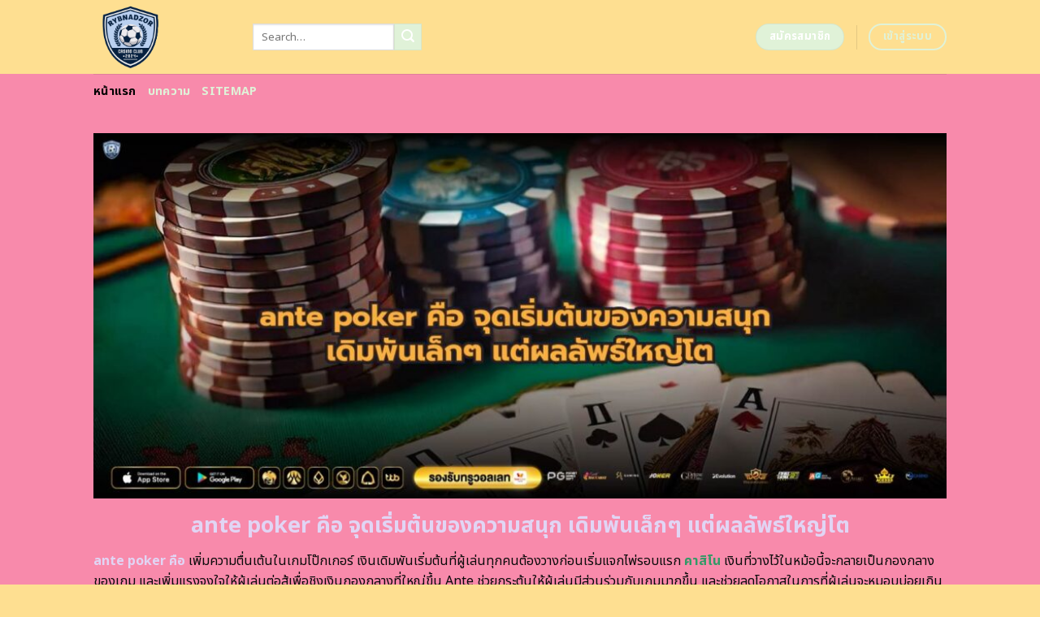

--- FILE ---
content_type: text/html; charset=UTF-8
request_url: https://rybnadzor.org/page/14/
body_size: 24913
content:
<!DOCTYPE html>
<html lang="en-US" class="loading-site no-js">
<head>
	<meta charset="UTF-8" />
	<link rel="profile" href="https://gmpg.org/xfn/11" />
	<link rel="pingback" href="https://rybnadzor.org/xmlrpc.php" />
	<link rel="stylesheet" href="https://cdnjs.cloudflare.com/ajax/libs/font-awesome/6.5.2/css/all.min.css" integrity="sha512-SnH5WK+bZxgPHs44uWIX+LLJAJ9/2PkPKZ5QiAj6Ta86w+fsb2TkcmfRyVX3pBnMFcV7oQPJkl9QevSCWr3W6A==" crossorigin="anonymous" referrerpolicy="no-referrer" />
	<script>(function(html){html.className = html.className.replace(/\bno-js\b/,'js')})(document.documentElement);</script>
    <style>
        #wpadminbar #wp-admin-bar-p404_free_top_button .ab-icon:before {
            content: "\f103";
            color: red;
            top: 2px;
        }
    </style>
<meta name='robots' content='index, follow, max-image-preview:large, max-snippet:-1, max-video-preview:-1' />
	<style>img:is([sizes="auto" i], [sizes^="auto," i]) { contain-intrinsic-size: 3000px 1500px }</style>
	<meta name="viewport" content="width=device-width, initial-scale=1" />
	<!-- This site is optimized with the Yoast SEO plugin v24.1 - https://yoast.com/wordpress/plugins/seo/ -->
	<title>ดาวน์โหลด ante poker คือ คำอธิบายพร้อมวิธีการเล่นที่คุณต้องรู้!</title>
	<meta name="description" content="ค้นหาคำตอบ ดาวน์โหลด ante poker คือ กับบทความที่อธิบายละเอียดยิบเกี่ยวกับกติกาและความสำคัญของ ante ในเกมโป๊กเกอร์ พร้อมทั้งเทคนิควิธีการเล่นให้ได้ประโยชน์สูงสุดจากการวาง ante ที่จะช่วยให้คุณเล่นได้อย่างมืออาชีพ!" />
	<link rel="canonical" href="https://rybnadzor.org/" />
	<meta property="og:locale" content="en_US" />
	<meta property="og:type" content="website" />
	<meta property="og:title" content="ดาวน์โหลด ante poker คือ คำอธิบายพร้อมวิธีการเล่นที่คุณต้องรู้!" />
	<meta property="og:description" content="ค้นหาคำตอบ ดาวน์โหลด ante poker คือ กับบทความที่อธิบายละเอียดยิบเกี่ยวกับกติกาและความสำคัญของ ante ในเกมโป๊กเกอร์ พร้อมทั้งเทคนิควิธีการเล่นให้ได้ประโยชน์สูงสุดจากการวาง ante ที่จะช่วยให้คุณเล่นได้อย่างมืออาชีพ!" />
	<meta property="og:url" content="https://rybnadzor.org/" />
	<meta property="og:site_name" content="ดาวน์โหลด ante poker คือ คำอธิบายพร้อมวิธีการเล่นที่คุณต้องรู้!" />
	<meta property="article:modified_time" content="2025-09-11T09:09:56+00:00" />
	<meta name="twitter:card" content="summary_large_image" />
	<script type="application/ld+json" class="yoast-schema-graph">{"@context":"https://schema.org","@graph":[{"@type":"WebPage","@id":"https://rybnadzor.org/","url":"https://rybnadzor.org/","name":"ดาวน์โหลด ante poker คือ คำอธิบายพร้อมวิธีการเล่นที่คุณต้องรู้!","isPartOf":{"@id":"https://rybnadzor.org/#website"},"datePublished":"2024-04-22T11:00:08+00:00","dateModified":"2025-09-11T09:09:56+00:00","description":"ค้นหาคำตอบ ดาวน์โหลด ante poker คือ กับบทความที่อธิบายละเอียดยิบเกี่ยวกับกติกาและความสำคัญของ ante ในเกมโป๊กเกอร์ พร้อมทั้งเทคนิควิธีการเล่นให้ได้ประโยชน์สูงสุดจากการวาง ante ที่จะช่วยให้คุณเล่นได้อย่างมืออาชีพ!","breadcrumb":{"@id":"https://rybnadzor.org/#breadcrumb"},"inLanguage":"en-US","potentialAction":[{"@type":"ReadAction","target":["https://rybnadzor.org/"]}]},{"@type":"BreadcrumbList","@id":"https://rybnadzor.org/#breadcrumb","itemListElement":[{"@type":"ListItem","position":1,"name":"Home"}]},{"@type":"WebSite","@id":"https://rybnadzor.org/#website","url":"https://rybnadzor.org/","name":"ดาวน์โหลด ante poker คือ คำอธิบายพร้อมวิธีการเล่นที่คุณต้องรู้!","description":"","potentialAction":[{"@type":"SearchAction","target":{"@type":"EntryPoint","urlTemplate":"https://rybnadzor.org/?s={search_term_string}"},"query-input":{"@type":"PropertyValueSpecification","valueRequired":true,"valueName":"search_term_string"}}],"inLanguage":"en-US"}]}</script>
	<meta name="google-site-verification" content="l2NUpCgfWFke_rQEKJUSLVXfYDnbiZnDlqhcWL0bUMM" />
	<!-- / Yoast SEO plugin. -->


<link rel='dns-prefetch' href='//fonts.googleapis.com' />
<link href='https://fonts.gstatic.com' crossorigin rel='preconnect' />
<link rel='prefetch' href='https://rybnadzor.org/wp-content/themes/flatsome/assets/js/flatsome.js?ver=be4456ec53c49e21f6f3' />
<link rel='prefetch' href='https://rybnadzor.org/wp-content/themes/flatsome/assets/js/chunk.slider.js?ver=3.18.4' />
<link rel='prefetch' href='https://rybnadzor.org/wp-content/themes/flatsome/assets/js/chunk.popups.js?ver=3.18.4' />
<link rel='prefetch' href='https://rybnadzor.org/wp-content/themes/flatsome/assets/js/chunk.tooltips.js?ver=3.18.4' />
<link rel="alternate" type="application/rss+xml" title="ดาวน์โหลด ante poker คือ คำอธิบายพร้อมวิธีการเล่นที่คุณต้องรู้! &raquo; Feed" href="https://rybnadzor.org/feed/" />
<link rel="alternate" type="application/rss+xml" title="ดาวน์โหลด ante poker คือ คำอธิบายพร้อมวิธีการเล่นที่คุณต้องรู้! &raquo; Comments Feed" href="https://rybnadzor.org/comments/feed/" />
<script type="text/javascript">
/* <![CDATA[ */
window._wpemojiSettings = {"baseUrl":"https:\/\/s.w.org\/images\/core\/emoji\/15.0.3\/72x72\/","ext":".png","svgUrl":"https:\/\/s.w.org\/images\/core\/emoji\/15.0.3\/svg\/","svgExt":".svg","source":{"concatemoji":"https:\/\/rybnadzor.org\/wp-includes\/js\/wp-emoji-release.min.js?ver=6.7.2"}};
/*! This file is auto-generated */
!function(i,n){var o,s,e;function c(e){try{var t={supportTests:e,timestamp:(new Date).valueOf()};sessionStorage.setItem(o,JSON.stringify(t))}catch(e){}}function p(e,t,n){e.clearRect(0,0,e.canvas.width,e.canvas.height),e.fillText(t,0,0);var t=new Uint32Array(e.getImageData(0,0,e.canvas.width,e.canvas.height).data),r=(e.clearRect(0,0,e.canvas.width,e.canvas.height),e.fillText(n,0,0),new Uint32Array(e.getImageData(0,0,e.canvas.width,e.canvas.height).data));return t.every(function(e,t){return e===r[t]})}function u(e,t,n){switch(t){case"flag":return n(e,"\ud83c\udff3\ufe0f\u200d\u26a7\ufe0f","\ud83c\udff3\ufe0f\u200b\u26a7\ufe0f")?!1:!n(e,"\ud83c\uddfa\ud83c\uddf3","\ud83c\uddfa\u200b\ud83c\uddf3")&&!n(e,"\ud83c\udff4\udb40\udc67\udb40\udc62\udb40\udc65\udb40\udc6e\udb40\udc67\udb40\udc7f","\ud83c\udff4\u200b\udb40\udc67\u200b\udb40\udc62\u200b\udb40\udc65\u200b\udb40\udc6e\u200b\udb40\udc67\u200b\udb40\udc7f");case"emoji":return!n(e,"\ud83d\udc26\u200d\u2b1b","\ud83d\udc26\u200b\u2b1b")}return!1}function f(e,t,n){var r="undefined"!=typeof WorkerGlobalScope&&self instanceof WorkerGlobalScope?new OffscreenCanvas(300,150):i.createElement("canvas"),a=r.getContext("2d",{willReadFrequently:!0}),o=(a.textBaseline="top",a.font="600 32px Arial",{});return e.forEach(function(e){o[e]=t(a,e,n)}),o}function t(e){var t=i.createElement("script");t.src=e,t.defer=!0,i.head.appendChild(t)}"undefined"!=typeof Promise&&(o="wpEmojiSettingsSupports",s=["flag","emoji"],n.supports={everything:!0,everythingExceptFlag:!0},e=new Promise(function(e){i.addEventListener("DOMContentLoaded",e,{once:!0})}),new Promise(function(t){var n=function(){try{var e=JSON.parse(sessionStorage.getItem(o));if("object"==typeof e&&"number"==typeof e.timestamp&&(new Date).valueOf()<e.timestamp+604800&&"object"==typeof e.supportTests)return e.supportTests}catch(e){}return null}();if(!n){if("undefined"!=typeof Worker&&"undefined"!=typeof OffscreenCanvas&&"undefined"!=typeof URL&&URL.createObjectURL&&"undefined"!=typeof Blob)try{var e="postMessage("+f.toString()+"("+[JSON.stringify(s),u.toString(),p.toString()].join(",")+"));",r=new Blob([e],{type:"text/javascript"}),a=new Worker(URL.createObjectURL(r),{name:"wpTestEmojiSupports"});return void(a.onmessage=function(e){c(n=e.data),a.terminate(),t(n)})}catch(e){}c(n=f(s,u,p))}t(n)}).then(function(e){for(var t in e)n.supports[t]=e[t],n.supports.everything=n.supports.everything&&n.supports[t],"flag"!==t&&(n.supports.everythingExceptFlag=n.supports.everythingExceptFlag&&n.supports[t]);n.supports.everythingExceptFlag=n.supports.everythingExceptFlag&&!n.supports.flag,n.DOMReady=!1,n.readyCallback=function(){n.DOMReady=!0}}).then(function(){return e}).then(function(){var e;n.supports.everything||(n.readyCallback(),(e=n.source||{}).concatemoji?t(e.concatemoji):e.wpemoji&&e.twemoji&&(t(e.twemoji),t(e.wpemoji)))}))}((window,document),window._wpemojiSettings);
/* ]]> */
</script>

<style id='wp-emoji-styles-inline-css' type='text/css'>

	img.wp-smiley, img.emoji {
		display: inline !important;
		border: none !important;
		box-shadow: none !important;
		height: 1em !important;
		width: 1em !important;
		margin: 0 0.07em !important;
		vertical-align: -0.1em !important;
		background: none !important;
		padding: 0 !important;
	}
</style>
<style id='wp-block-library-inline-css' type='text/css'>
:root{--wp-admin-theme-color:#007cba;--wp-admin-theme-color--rgb:0,124,186;--wp-admin-theme-color-darker-10:#006ba1;--wp-admin-theme-color-darker-10--rgb:0,107,161;--wp-admin-theme-color-darker-20:#005a87;--wp-admin-theme-color-darker-20--rgb:0,90,135;--wp-admin-border-width-focus:2px;--wp-block-synced-color:#7a00df;--wp-block-synced-color--rgb:122,0,223;--wp-bound-block-color:var(--wp-block-synced-color)}@media (min-resolution:192dpi){:root{--wp-admin-border-width-focus:1.5px}}.wp-element-button{cursor:pointer}:root{--wp--preset--font-size--normal:16px;--wp--preset--font-size--huge:42px}:root .has-very-light-gray-background-color{background-color:#eee}:root .has-very-dark-gray-background-color{background-color:#313131}:root .has-very-light-gray-color{color:#eee}:root .has-very-dark-gray-color{color:#313131}:root .has-vivid-green-cyan-to-vivid-cyan-blue-gradient-background{background:linear-gradient(135deg,#00d084,#0693e3)}:root .has-purple-crush-gradient-background{background:linear-gradient(135deg,#34e2e4,#4721fb 50%,#ab1dfe)}:root .has-hazy-dawn-gradient-background{background:linear-gradient(135deg,#faaca8,#dad0ec)}:root .has-subdued-olive-gradient-background{background:linear-gradient(135deg,#fafae1,#67a671)}:root .has-atomic-cream-gradient-background{background:linear-gradient(135deg,#fdd79a,#004a59)}:root .has-nightshade-gradient-background{background:linear-gradient(135deg,#330968,#31cdcf)}:root .has-midnight-gradient-background{background:linear-gradient(135deg,#020381,#2874fc)}.has-regular-font-size{font-size:1em}.has-larger-font-size{font-size:2.625em}.has-normal-font-size{font-size:var(--wp--preset--font-size--normal)}.has-huge-font-size{font-size:var(--wp--preset--font-size--huge)}.has-text-align-center{text-align:center}.has-text-align-left{text-align:left}.has-text-align-right{text-align:right}#end-resizable-editor-section{display:none}.aligncenter{clear:both}.items-justified-left{justify-content:flex-start}.items-justified-center{justify-content:center}.items-justified-right{justify-content:flex-end}.items-justified-space-between{justify-content:space-between}.screen-reader-text{border:0;clip:rect(1px,1px,1px,1px);clip-path:inset(50%);height:1px;margin:-1px;overflow:hidden;padding:0;position:absolute;width:1px;word-wrap:normal!important}.screen-reader-text:focus{background-color:#ddd;clip:auto!important;clip-path:none;color:#444;display:block;font-size:1em;height:auto;left:5px;line-height:normal;padding:15px 23px 14px;text-decoration:none;top:5px;width:auto;z-index:100000}html :where(.has-border-color){border-style:solid}html :where([style*=border-top-color]){border-top-style:solid}html :where([style*=border-right-color]){border-right-style:solid}html :where([style*=border-bottom-color]){border-bottom-style:solid}html :where([style*=border-left-color]){border-left-style:solid}html :where([style*=border-width]){border-style:solid}html :where([style*=border-top-width]){border-top-style:solid}html :where([style*=border-right-width]){border-right-style:solid}html :where([style*=border-bottom-width]){border-bottom-style:solid}html :where([style*=border-left-width]){border-left-style:solid}html :where(img[class*=wp-image-]){height:auto;max-width:100%}:where(figure){margin:0 0 1em}html :where(.is-position-sticky){--wp-admin--admin-bar--position-offset:var(--wp-admin--admin-bar--height,0px)}@media screen and (max-width:600px){html :where(.is-position-sticky){--wp-admin--admin-bar--position-offset:0px}}
</style>
<link rel='stylesheet' id='flatsome-main-css' href='https://rybnadzor.org/wp-content/themes/flatsome/assets/css/flatsome.css?ver=3.18.4' type='text/css' media='all' />
<style id='flatsome-main-inline-css' type='text/css'>
@font-face {
				font-family: "fl-icons";
				font-display: block;
				src: url(https://rybnadzor.org/wp-content/themes/flatsome/assets/css/icons/fl-icons.eot?v=3.18.4);
				src:
					url(https://rybnadzor.org/wp-content/themes/flatsome/assets/css/icons/fl-icons.eot#iefix?v=3.18.4) format("embedded-opentype"),
					url(https://rybnadzor.org/wp-content/themes/flatsome/assets/css/icons/fl-icons.woff2?v=3.18.4) format("woff2"),
					url(https://rybnadzor.org/wp-content/themes/flatsome/assets/css/icons/fl-icons.ttf?v=3.18.4) format("truetype"),
					url(https://rybnadzor.org/wp-content/themes/flatsome/assets/css/icons/fl-icons.woff?v=3.18.4) format("woff"),
					url(https://rybnadzor.org/wp-content/themes/flatsome/assets/css/icons/fl-icons.svg?v=3.18.4#fl-icons) format("svg");
			}
</style>
<link rel='stylesheet' id='flatsome-style-css' href='https://rybnadzor.org/wp-content/themes/flatsome-child/style.css?ver=3.0' type='text/css' media='all' />
<link rel='stylesheet' id='flatsome-googlefonts-css' href='//fonts.googleapis.com/css?family=Noto+Sans+Thai%3Aregular%2C700%2Cregular%2C700%2Cregular&#038;display=swap&#038;ver=3.9' type='text/css' media='all' />
<script type="text/javascript" src="https://rybnadzor.org/wp-includes/js/jquery/jquery.min.js?ver=3.7.1" id="jquery-core-js"></script>
<script type="text/javascript" src="https://rybnadzor.org/wp-includes/js/jquery/jquery-migrate.min.js?ver=3.4.1" id="jquery-migrate-js"></script>
<link rel="https://api.w.org/" href="https://rybnadzor.org/wp-json/" /><link rel="alternate" title="JSON" type="application/json" href="https://rybnadzor.org/wp-json/wp/v2/pages/602" /><link rel="EditURI" type="application/rsd+xml" title="RSD" href="https://rybnadzor.org/xmlrpc.php?rsd" />
<meta name="generator" content="WordPress 6.7.2" />
<link rel='shortlink' href='https://rybnadzor.org/' />
<link rel="alternate" title="oEmbed (JSON)" type="application/json+oembed" href="https://rybnadzor.org/wp-json/oembed/1.0/embed?url=https%3A%2F%2Frybnadzor.org%2F" />
<link rel="alternate" title="oEmbed (XML)" type="text/xml+oembed" href="https://rybnadzor.org/wp-json/oembed/1.0/embed?url=https%3A%2F%2Frybnadzor.org%2F&#038;format=xml" />
<style>.bg{opacity: 0; transition: opacity 1s; -webkit-transition: opacity 1s;} .bg-loaded{opacity: 1;}</style><script src="https://code.jquery.com/jquery-3.6.4.min.js"
    integrity="sha256-oP6HI9z1XaZNBrJURtCoUT5SUnxFr8s3BzRl+cbzUq8=" crossorigin="anonymous"></script>

<script>
    $(document).ready(function () {
        $('.ab_accordion_header').click(function () {
            // toggle the content
            $(this).next('.ab_accordion_content').slideToggle(200);
            // toggle the arrow icon
            $(this).toggleClass('active');
            // hide the other contents
            $('.ab_accordion_content').not($(this).next()).slideUp(200);
            // remove the active class from other headers
            $('.ab_accordion_header').not($(this)).removeClass('active');
        });
    });

</script><link rel="icon" href="https://rybnadzor.org/wp-content/uploads/2025/04/cropped-rybnadzor-32x32.png" sizes="32x32" />
<link rel="icon" href="https://rybnadzor.org/wp-content/uploads/2025/04/cropped-rybnadzor-192x192.png" sizes="192x192" />
<link rel="apple-touch-icon" href="https://rybnadzor.org/wp-content/uploads/2025/04/cropped-rybnadzor-180x180.png" />
<meta name="msapplication-TileImage" content="https://rybnadzor.org/wp-content/uploads/2025/04/cropped-rybnadzor-270x270.png" />
<style id="custom-css" type="text/css">:root {--primary-color: #e0f2d8;--fs-color-primary: #e0f2d8;--fs-color-secondary: #e0f2d8;--fs-color-success: #7ea1ff;--fs-color-alert: #135d66;--fs-experimental-link-color: #e62222;--fs-experimental-link-color-hover: #77d137;}.tooltipster-base {--tooltip-color: #ffffff;--tooltip-bg-color: #000;}.off-canvas-right .mfp-content, .off-canvas-left .mfp-content {--drawer-width: 300px;}.header-main{height: 91px}#logo img{max-height: 91px}#logo{width:166px;}.header-bottom{min-height: 43px}.header-top{min-height: 30px}.transparent .header-main{height: 265px}.transparent #logo img{max-height: 265px}.has-transparent + .page-title:first-of-type,.has-transparent + #main > .page-title,.has-transparent + #main > div > .page-title,.has-transparent + #main .page-header-wrapper:first-of-type .page-title{padding-top: 345px;}.header.show-on-scroll,.stuck .header-main{height:70px!important}.stuck #logo img{max-height: 70px!important}.header-bg-color {background-color: #fedf91}.header-bottom {background-color: #f88aab}.header-main .nav > li > a{line-height: 16px }@media (max-width: 549px) {.header-main{height: 70px}#logo img{max-height: 70px}}.blog-wrapper{background-color: #fefded;}body{color: #0a0a0a}h1,h2,h3,h4,h5,h6,.heading-font{color: #7ea1ff;}@media screen and (max-width: 549px){body{font-size: 100%;}}body{font-family: "Noto Sans Thai", sans-serif;}body {font-weight: 400;font-style: normal;}.nav > li > a {font-family: "Noto Sans Thai", sans-serif;}.mobile-sidebar-levels-2 .nav > li > ul > li > a {font-family: "Noto Sans Thai", sans-serif;}.nav > li > a,.mobile-sidebar-levels-2 .nav > li > ul > li > a {font-weight: 700;font-style: normal;}h1,h2,h3,h4,h5,h6,.heading-font, .off-canvas-center .nav-sidebar.nav-vertical > li > a{font-family: "Noto Sans Thai", sans-serif;}h1,h2,h3,h4,h5,h6,.heading-font,.banner h1,.banner h2 {font-weight: 700;font-style: normal;}.alt-font{font-family: "Noto Sans Thai", sans-serif;}.alt-font {font-weight: 400!important;font-style: normal!important;}.header:not(.transparent) .header-nav-main.nav > li > a {color: #e0f2d8;}.header:not(.transparent) .header-nav-main.nav > li > a:hover,.header:not(.transparent) .header-nav-main.nav > li.active > a,.header:not(.transparent) .header-nav-main.nav > li.current > a,.header:not(.transparent) .header-nav-main.nav > li > a.active,.header:not(.transparent) .header-nav-main.nav > li > a.current{color: #000000;}.header-nav-main.nav-line-bottom > li > a:before,.header-nav-main.nav-line-grow > li > a:before,.header-nav-main.nav-line > li > a:before,.header-nav-main.nav-box > li > a:hover,.header-nav-main.nav-box > li.active > a,.header-nav-main.nav-pills > li > a:hover,.header-nav-main.nav-pills > li.active > a{color:#FFF!important;background-color: #000000;}.header:not(.transparent) .header-bottom-nav.nav > li > a{color: #e0f2d8;}.header:not(.transparent) .header-bottom-nav.nav > li > a:hover,.header:not(.transparent) .header-bottom-nav.nav > li.active > a,.header:not(.transparent) .header-bottom-nav.nav > li.current > a,.header:not(.transparent) .header-bottom-nav.nav > li > a.active,.header:not(.transparent) .header-bottom-nav.nav > li > a.current{color: #000000;}.header-bottom-nav.nav-line-bottom > li > a:before,.header-bottom-nav.nav-line-grow > li > a:before,.header-bottom-nav.nav-line > li > a:before,.header-bottom-nav.nav-box > li > a:hover,.header-bottom-nav.nav-box > li.active > a,.header-bottom-nav.nav-pills > li > a:hover,.header-bottom-nav.nav-pills > li.active > a{color:#FFF!important;background-color: #000000;}.footer-2{background-color: #777777}.absolute-footer, html{background-color: #fedf91}.nav-vertical-fly-out > li + li {border-top-width: 1px; border-top-style: solid;}/* Custom CSS */.sticky-mobile-menu {position: fixed;left: 0;bottom: 0;z-index: 999;-webkit-box-shadow: 0px -8px 29px -12px rgba(0,0,0,0.2);box-shadow: 0px -8px 29px -12px rgba(0,0,0,0.2);}.sticky-mobile-menu .icon-box-center .icon-box-img {margin: 0 auto 4px;}@media (max-width: 549px) {#footer {margin-bottom: 90px;}.social-icons {color : #BE3144;display : inline-block;font-size : 1em;vertical-align : middle;}.label-new.menu-item > a:after{content:"New";}.label-hot.menu-item > a:after{content:"Hot";}.label-sale.menu-item > a:after{content:"Sale";}.label-popular.menu-item > a:after{content:"Popular";}</style>		<style type="text/css" id="wp-custom-css">
			.s1 {
	color : #ffeb3b;
}

h2{
	font-size : 25px;
}

h3{
	font-size : 25px;
}



.ab_accordion {
    width: 100%;
    max-width: 100%;
    margin: auto;
		
}

.ab_accordion_content {
    display: none;
}

.ab_accordion_header {
    cursor: pointer;
    background-color: #FFFFFF;
    padding: 12px;
    font-weight: bold;
    box-shadow: 0 0 5px rgba(0, 0, 0, .3);
    margin-top: 20px;
    border-radius: 3px;
		
}

.ab_accordion_header.active {
    background-color: #Ffffff;
    color: #000;
}

.ab_accordion_content {
    padding: 12px;
    animation: fade-in-up 0.3s ease-in-out;
    border-left: 1px solid #ededed;
    border-right: 1px solid #ededed;
    border-bottom: 1px solid #ededed;
}

.ab_accordion_header i {
    float: right;
    font-size: 18px;
    margin-top:10px;
}

.ab_accordion_header.active i {
    transform: rotate(180deg);
}

@keyframes fade-in-up {
    0% {
        opacity: 0;
        transform: translateY(20px);
    }

    100% {
        opacity: 1;
        transform: translateY(0);
    }
}
		</style>
			<!-- Google Tag Manager -->
<script>(function(w,d,s,l,i){w[l]=w[l]||[];w[l].push({'gtm.start':
new Date().getTime(),event:'gtm.js'});var f=d.getElementsByTagName(s)[0],
j=d.createElement(s),dl=l!='dataLayer'?'&l='+l:'';j.async=true;j.src=
'https://www.googletagmanager.com/gtm.js?id='+i+dl;f.parentNode.insertBefore(j,f);
})(window,document,'script','dataLayer','GTM-MSNBF843');</script>
<!-- End Google Tag Manager -->
	<!-- Google tag (gtag.js) -->
<script async src="https://www.googletagmanager.com/gtag/js?id=G-TF9F9V9XP6"></script>
<script>
  window.dataLayer = window.dataLayer || [];
  function gtag(){dataLayer.push(arguments);}
  gtag('js', new Date());

  gtag('config', 'G-TF9F9V9XP6');
</script>
	
</head>

<body class="home paged page-template page-template-page-blank page-template-page-blank-php page page-id-602 paged-14 page-paged-14 lightbox nav-dropdown-has-arrow nav-dropdown-has-shadow nav-dropdown-has-border">
<!-- Google Tag Manager (noscript) -->
<noscript><iframe src="https://www.googletagmanager.com/ns.html?id=GTM-MSNBF843"
height="0" width="0" style="display:none;visibility:hidden"></iframe></noscript>
<!-- End Google Tag Manager (noscript) -->
	

<a class="skip-link screen-reader-text" href="#main">Skip to content</a>

<div id="wrapper">

	
	<header id="header" class="header has-sticky sticky-jump">
		<div class="header-wrapper">
			<div id="top-bar" class="header-top hide-for-sticky nav-dark show-for-medium">
    <div class="flex-row container">
      <div class="flex-col hide-for-medium flex-left">
          <ul class="nav nav-left medium-nav-center nav-small  nav-divided">
                        </ul>
      </div>

      <div class="flex-col hide-for-medium flex-center">
          <ul class="nav nav-center nav-small  nav-divided">
                        </ul>
      </div>

      <div class="flex-col hide-for-medium flex-right">
         <ul class="nav top-bar-nav nav-right nav-small  nav-divided">
                        </ul>
      </div>

            <div class="flex-col show-for-medium flex-grow">
          <ul class="nav nav-center nav-small mobile-nav  nav-divided">
              <li class="html custom html_topbar_left"><strong class="uppercase">Add anything here or just remove it...</strong></li>          </ul>
      </div>
      
    </div>
</div>
<div id="masthead" class="header-main ">
      <div class="header-inner flex-row container logo-left medium-logo-center" role="navigation">

          <!-- Logo -->
          <div id="logo" class="flex-col logo">
            
<!-- Header logo -->
<a href="https://rybnadzor.org/" title="ดาวน์โหลด ante poker คือ คำอธิบายพร้อมวิธีการเล่นที่คุณต้องรู้!" rel="home">
		<img data-lazyloaded="1" src="[data-uri]" width="500" height="500" data-src="https://rybnadzor.org/wp-content/uploads/2025/04/rybnadzor.png" class="header_logo header-logo" alt="ดาวน์โหลด ante poker คือ คำอธิบายพร้อมวิธีการเล่นที่คุณต้องรู้!"/><noscript><img width="500" height="500" src="https://rybnadzor.org/wp-content/uploads/2025/04/rybnadzor.png" class="header_logo header-logo" alt="ดาวน์โหลด ante poker คือ คำอธิบายพร้อมวิธีการเล่นที่คุณต้องรู้!"/></noscript><img data-lazyloaded="1" src="[data-uri]"  width="500" height="500" data-src="https://rybnadzor.org/wp-content/uploads/2025/04/rybnadzor.png" class="header-logo-dark" alt="ดาวน์โหลด ante poker คือ คำอธิบายพร้อมวิธีการเล่นที่คุณต้องรู้!"/><noscript><img  width="500" height="500" src="https://rybnadzor.org/wp-content/uploads/2025/04/rybnadzor.png" class="header-logo-dark" alt="ดาวน์โหลด ante poker คือ คำอธิบายพร้อมวิธีการเล่นที่คุณต้องรู้!"/></noscript></a>
          </div>

          <!-- Mobile Left Elements -->
          <div class="flex-col show-for-medium flex-left">
            <ul class="mobile-nav nav nav-left ">
              <li class="nav-icon has-icon">
  		<a href="#" data-open="#main-menu" data-pos="left" data-bg="main-menu-overlay" data-color="" class="is-small" aria-label="Menu" aria-controls="main-menu" aria-expanded="false">

		  <i class="icon-menu" ></i>
		  		</a>
	</li>
            </ul>
          </div>

          <!-- Left Elements -->
          <div class="flex-col hide-for-medium flex-left
            flex-grow">
            <ul class="header-nav header-nav-main nav nav-left  nav-size-medium nav-uppercase" >
              <li class="header-search-form search-form html relative has-icon">
	<div class="header-search-form-wrapper">
		<div class="searchform-wrapper ux-search-box relative is-normal"><form method="get" class="searchform" action="https://rybnadzor.org/" role="search">
		<div class="flex-row relative">
			<div class="flex-col flex-grow">
	   	   <input type="search" class="search-field mb-0" name="s" value="" id="s" placeholder="Search&hellip;" />
			</div>
			<div class="flex-col">
				<button type="submit" class="ux-search-submit submit-button secondary button icon mb-0" aria-label="Submit">
					<i class="icon-search" ></i>				</button>
			</div>
		</div>
    <div class="live-search-results text-left z-top"></div>
</form>
</div>	</div>
</li>
            </ul>
          </div>

          <!-- Right Elements -->
          <div class="flex-col hide-for-medium flex-right">
            <ul class="header-nav header-nav-main nav nav-right  nav-size-medium nav-uppercase">
              <li class="html header-button-1">
	<div class="header-button">
		<a class="button secondary is-medium"  style="border-radius:99px;">
    <span>สมัครสมาชิก</span>
  </a>
	</div>
</li>
<li class="header-divider"></li><li class="html header-button-2">
	<div class="header-button">
		<a class="button primary is-outline is-medium"  style="border-radius:99px;">
    <span>เข้าสู่ระบบ</span>
  </a>
	</div>
</li>
            </ul>
          </div>

          <!-- Mobile Right Elements -->
          <div class="flex-col show-for-medium flex-right">
            <ul class="mobile-nav nav nav-right ">
                          </ul>
          </div>

      </div>

            <div class="container"><div class="top-divider full-width"></div></div>
      </div>
<div id="wide-nav" class="header-bottom wide-nav nav-dark hide-for-medium">
    <div class="flex-row container">

                        <div class="flex-col hide-for-medium flex-left">
                <ul class="nav header-nav header-bottom-nav nav-left  nav-size-medium nav-uppercase">
                    <li id="menu-item-1007" class="menu-item menu-item-type-post_type menu-item-object-page menu-item-home current-menu-item page_item page-item-602 current_page_item menu-item-1007 active menu-item-design-default"><a href="https://rybnadzor.org/" aria-current="page" class="nav-top-link">หน้าแรก</a></li>
<li id="menu-item-1006" class="menu-item menu-item-type-post_type menu-item-object-page menu-item-1006 menu-item-design-default"><a href="https://rybnadzor.org/%e0%b8%9a%e0%b8%97%e0%b8%84%e0%b8%a7%e0%b8%b2%e0%b8%a1/" class="nav-top-link">บทความ</a></li>
<li id="menu-item-1064" class="menu-item menu-item-type-custom menu-item-object-custom menu-item-1064 menu-item-design-default"><a href="https://rybnadzor.org/sitemap_index.xml" class="nav-top-link">Sitemap</a></li>
                </ul>
            </div>
            
            
                        <div class="flex-col hide-for-medium flex-right flex-grow">
              <ul class="nav header-nav header-bottom-nav nav-right  nav-size-medium nav-uppercase">
                                 </ul>
            </div>
            
            
    </div>
</div>

<div class="header-bg-container fill"><div class="header-bg-image fill"></div><div class="header-bg-color fill"></div></div>		</div>
	</header>

	
	<main id="main" class="">


<div id="content" role="main" class="content-area">

		
				<section class="section" id="section_900971708">
		<div class="bg section-bg fill bg-fill  bg-loaded">

			
			
			

		</div>

		

		<div class="section-content relative">
			
<div class="row" id="row-2131562380">

	<div id="col-143943198" class="col small-12 large-12">
				<div class="col-inner">
			
			
	<div class="img has-hover x md-x lg-x y md-y lg-y" id="image_1721103880">
								<div class="img-inner dark">
			<img data-lazyloaded="1" src="[data-uri]" fetchpriority="high" decoding="async" width="1020" height="437" data-src="https://rybnadzor.org/wp-content/uploads/2025/04/148-rybnadzor-01-1024x439.jpg" class="attachment-large size-large" alt="ante poker คือ จุดเริ่มต้นของความสนุก เดิมพันเล็กๆ แต่ผลลัพธ์ใหญ่โต" data-srcset="https://rybnadzor.org/wp-content/uploads/2025/04/148-rybnadzor-01-1024x439.jpg 1024w, https://rybnadzor.org/wp-content/uploads/2025/04/148-rybnadzor-01-300x129.jpg 300w, https://rybnadzor.org/wp-content/uploads/2025/04/148-rybnadzor-01-768x329.jpg 768w, https://rybnadzor.org/wp-content/uploads/2025/04/148-rybnadzor-01.jpg 1400w" data-sizes="(max-width: 1020px) 100vw, 1020px"><noscript><img fetchpriority="high" decoding="async" width="1020" height="437" src="https://rybnadzor.org/wp-content/uploads/2025/04/148-rybnadzor-01-1024x439.jpg" class="attachment-large size-large" alt="ante poker คือ จุดเริ่มต้นของความสนุก เดิมพันเล็กๆ แต่ผลลัพธ์ใหญ่โต" srcset="https://rybnadzor.org/wp-content/uploads/2025/04/148-rybnadzor-01-1024x439.jpg 1024w, https://rybnadzor.org/wp-content/uploads/2025/04/148-rybnadzor-01-300x129.jpg 300w, https://rybnadzor.org/wp-content/uploads/2025/04/148-rybnadzor-01-768x329.jpg 768w, https://rybnadzor.org/wp-content/uploads/2025/04/148-rybnadzor-01.jpg 1400w" sizes="(max-width: 1020px) 100vw, 1020px"></noscript>						
					</div>
								
<style>
#image_1721103880 {
  width: 100%;
}
</style>
	</div>
	
	<div id="text-78052367" class="text">
		
<h1><span id="ante_poker_khux_cud_reim_tn_khxng_khwam_snuk_deim_phan_lek_tae_phllaphth_hiy_to"><span style="color: #e1d5f4;">ante poker คือ จุดเริ่มต้นของความสนุก เดิมพันเล็กๆ แต่ผลลัพธ์ใหญ่โต</span></span></h1>
		
<style>
#text-78052367 {
  text-align: center;
  color: #7ea1ff;
}
#text-78052367 > * {
  color: #7ea1ff;
}
</style>
	</div>
	
	<div id="text-425909828" class="text">
		
<p><a href="https://rybnadzor.org/"><span style="color: #e1d5f4;"><strong>ante poker คือ </strong></span></a><span style="font-weight: 400;">เพิ่มความตื่นเต้นในเกมโป๊กเกอร์ เงินเดิมพันเริ่มต้นที่ผู้เล่นทุกคนต้องวางก่อนเริ่มแจกไพ่รอบแรก <a href="https://neopgslot.com/casino/"><span style="color: #339966;"><strong>คาสิโน</strong></span></a> เงินที่วางไว้ในหม้อนี้จะกลายเป็นกองกลางของเกม และเพิ่มแรงจูงใจให้ผู้เล่นต่อสู้เพื่อชิงเงินกองกลางที่ใหญ่ขึ้น Ante ช่วยกระตุ้นให้ผู้เล่นมีส่วนร่วมกับเกมมากขึ้น และช่วยลดโอกาสในการที่ผู้เล่นจะหมอบบ่อยเกินไป <a href="https://tgcsthai.com/"><span style="color: #333399;"><strong>pgslot</strong></span></a> ระบบของเรามีโต๊ะโป๊กเกอร์ที่รองรับการเล่นแบบ Ante Poker ที่น่าตื่นเต้น พร้อมให้คุณสัมผัสประสบการณ์การเล่นที่ไม่เหมือนใคร สมัครสมาชิกวันนี้และเริ่มต้นเส้นทางสู่การเป็นเซียนโป๊กเกอร์ได้เลย</span></p>
		
<style>
#text-425909828 {
  text-align: left;
}
</style>
	</div>
	
<div class="lwptoc lwptoc-baseItems lwptoc-light lwptoc-notInherit" data-smooth-scroll="1" data-smooth-scroll-offset="24"><div class="lwptoc_i">    <div class="lwptoc_header">
        <b class="lwptoc_title">Contents</b>                    <span class="lwptoc_toggle">
                <a href="#" class="lwptoc_toggle_label" data-label="show">hide</a>            </span>
            </div>
<div class="lwptoc_items lwptoc_items-visible">
    <div class="lwptoc_itemWrap"><div class="lwptoc_item">    <a href="#ante_poker_khux_cud_reim_tn_khxng_khwam_snuk_deim_phan_lek_tae_phllaphth_hiy_to">
                    <span class="lwptoc_item_number">1</span>
                <span class="lwptoc_item_label">ante poker คือ จุดเริ่มต้นของความสนุก เดิมพันเล็กๆ แต่ผลลัพธ์ใหญ่โต</span>
    </a>
    <div class="lwptoc_itemWrap"><div class="lwptoc_item">    <a href="#ante_poker_khux_pheim_khwam_mans_thuk_kem_reim_tn_dwy_deim_phan_lek_lun_rangwal_hiy_di_thuk_ta">
                    <span class="lwptoc_item_number">1.1</span>
                <span class="lwptoc_item_label">ante poker คือ เพิ่มความมันส์ทุกเกม เริ่มต้นด้วยเดิมพันเล็ก ลุ้นรางวัลใหญ่ได้ทุกตา</span>
    </a>
    </div><div class="lwptoc_item">    <a href="#ante_poker_khux_teim_sisan_hi_kem_pokkexr_snuk_baeb_mi_txng_rx_nan_lun_thuk_winathi">
                    <span class="lwptoc_item_number">1.2</span>
                <span class="lwptoc_item_label">ante poker คือ เติมสีสันให้เกมโป๊กเกอร์ สนุกแบบไม่ต้องรอนาน ลุ้นทุกวินาที</span>
    </a>
    </div><div class="lwptoc_item">    <a href="#ante_poker_khux_khwam_snuk_reim_tn_cak_ngein_kxng_klang_deim_phan_lek_tae_lun_mans_di_thuk_ta">
                    <span class="lwptoc_item_number">1.3</span>
                <span class="lwptoc_item_label">ante poker คือ ความสนุกเริ่มต้นจากเงินกองกลาง เดิมพันเล็ก แต่ลุ้นมันส์ได้ทุกตา</span>
    </a>
    </div><div class="lwptoc_item">    <a href="#ante_poker_khux_deim_phan_lek_tae_peliyn_thuk_kem_hi_reaci_snuk_di_thuk_toa">
                    <span class="lwptoc_item_number">1.4</span>
                <span class="lwptoc_item_label">ante poker คือ เดิมพันเล็กๆ แต่เปลี่ยนทุกเกมให้เร้าใจ สนุกได้ทุกโต๊ะ</span>
    </a>
    </div><div class="lwptoc_item">    <a href="#ante_poker_khux_kar_reim_tn_lek_thi_thahi_thuk_kem_pokkexr_snuk_laea_reaci">
                    <span class="lwptoc_item_number">1.5</span>
                <span class="lwptoc_item_label">ante poker คือ การเริ่มต้นเล็กๆ ที่ทำให้ทุกเกมโป๊กเกอร์สนุกและเร้าใจ</span>
    </a>
    </div><div class="lwptoc_item">    <a href="#ante_poker_khux_reim_ngay_snuk_wi_ngein_kxng_klang_pheim_thuk_kem_len_ley_wan_ni">
                    <span class="lwptoc_item_number">1.6</span>
                <span class="lwptoc_item_label">ante poker คือ เริ่มง่าย สนุกไว เงินกองกลางเพิ่มทุกเกม เล่นเลยวันนี้</span>
    </a>
    </div><div class="lwptoc_item">    <a href="#ante_poker_khux_kem_thi_thuk_khn_txng_lng_deim_phan_lek_nxy_tae_lun_mans_hiy_di_thuk_ta">
                    <span class="lwptoc_item_number">1.7</span>
                <span class="lwptoc_item_label">ante poker คือ เกมที่ทุกคนต้องลง เดิมพันเล็กน้อย แต่ลุ้นมันส์ใหญ่ได้ทุกตา</span>
    </a>
    <div class="lwptoc_itemWrap"><div class="lwptoc_item">    <a href="#ante_poker_khux_deim_phan_thi_reim_tn_dwy_lek_tae_khwam_snuk_hiy_xyu_ni_thuk_kem">
                    <span class="lwptoc_item_number">1.7.1</span>
                <span class="lwptoc_item_label">ante poker คือ เดิมพันที่เริ่มต้นด้วยเล็ก แต่ความสนุกใหญ่อยู่ในทุกเกม</span>
    </a>
    </div><div class="lwptoc_item">    <a href="#ante_poker_khux_khwam_snuk_lun_kari_kxn_hiy_ni_kxng_klang">
                    <span class="lwptoc_item_number">1.7.2</span>
                <span class="lwptoc_item_label">ante poker คือ ความสนุก ลุ้นกำไรก้อนใหญ่ในกองกลาง</span>
    </a>
    </div><div class="lwptoc_item">    <a href="#ante_poker_khux_kar_len_pokkexr_thi_mi_khwam_thathay_laea_xokas_ni_kar_tha_kari_sung">
                    <span class="lwptoc_item_number">1.7.3</span>
                <span class="lwptoc_item_label">ante poker คือ การเล่นโป๊กเกอร์ที่มีความท้าทายและโอกาสในการทำกำไรสูง</span>
    </a>
    </div><div class="lwptoc_item">    <a href="#ante_poker_khux_khwam_snuk_laea_klyuthth_rwm_len_kem_pokkexr_thi_txng_chi_hiw_phrib">
                    <span class="lwptoc_item_number">1.7.4</span>
                <span class="lwptoc_item_label">ante poker คือ ความสนุกและกลยุทธ์ ร่วมเล่นเกมโป๊กเกอร์ที่ต้องใช้ไหวพริบ</span>
    </a>
    </div><div class="lwptoc_item">    <a href="#reiyn_ru_kl_yuthth_him_ni_ante_poker_khux_thuk_kar_deim_phan_khux_kar_wangphaen_pheux_chna">
                    <span class="lwptoc_item_number">1.7.5</span>
                <span class="lwptoc_item_label">เรียนรู้กลยุทธ์ใหม่ๆ ใน ante poker คือทุกการเดิมพันคือการวางแผนเพื่อชนะ</span>
    </a>
    </div><div class="lwptoc_item">    <a href="#ante_poker_khux_kem_phi_thi_txng_chi_thang_chokh_laea_thaksa_ni_kar_wang_klyuthth">
                    <span class="lwptoc_item_number">1.7.6</span>
                <span class="lwptoc_item_label">ante poker คือ เกมไพ่ที่ต้องใช้ทั้งโชคและทักษะในการวางกลยุทธ์</span>
    </a>
    </div><div class="lwptoc_item">    <a href="#ante_poker_khux_khwam_tha_thay_him_khxng_kem_phi_pokkexr">
                    <span class="lwptoc_item_number">1.7.7</span>
                <span class="lwptoc_item_label">ante poker คือ ความท้าทายใหม่ๆ ของเกมไพ่โป๊กเกอร์</span>
    </a>
    </div></div></div><div class="lwptoc_item">    <a href="#FAQs_khatham_thi_phb_bxy">
                    <span class="lwptoc_item_number">1.8</span>
                <span class="lwptoc_item_label">FAQs คำถามที่พบบ่อย</span>
    </a>
    <div class="lwptoc_itemWrap"><div class="lwptoc_item">    <a href="#thami_kar_len_ante_poker_khux_web_trng_thung_pen_thi_niym">
                    <span class="lwptoc_item_number">1.8.1</span>
                <span class="lwptoc_item_label">ทำไมการเล่น ante poker คือ เว็บตรง ถึงเป็นที่นิยม?</span>
    </a>
    </div><div class="lwptoc_item">    <a href="#khxdi_khxng_kar_len_khea_su_rabb_ante_poker_khux_mi_xari_bang">
                    <span class="lwptoc_item_number">1.8.2</span>
                <span class="lwptoc_item_label">ข้อดีของการเล่น เข้าสู่ระบบ ante poker คือ มีอะไรบ้าง?</span>
    </a>
    </div><div class="lwptoc_item">    <a href="#Ante_poker_mi_phan_xe_yen_t_taek_tang_cak_pokkexr_baeb_xun_xyangri">
                    <span class="lwptoc_item_number">1.8.3</span>
                <span class="lwptoc_item_label">Ante poker ไม่ผ่านเอเยนต์ แตกต่างจากโป๊กเกอร์แบบอื่นอย่างไร?</span>
    </a>
    </div></div></div></div></div></div></div>
</div></div>
	<div id="text-3349625279" class="text">
		
<h2><span id="ante_poker_khux_pheim_khwam_mans_thuk_kem_reim_tn_dwy_deim_phan_lek_lun_rangwal_hiy_di_thuk_ta"><span style="color: #e1d5f4;"><strong>ante poker คือ เพิ่มความมันส์ทุกเกม เริ่มต้นด้วยเดิมพันเล็ก ลุ้นรางวัลใหญ่ได้ทุกตา</strong></span></span></h2>
		
<style>
#text-3349625279 {
  text-align: center;
  color: rgb(126, 161, 255);
}
#text-3349625279 > * {
  color: rgb(126, 161, 255);
}
</style>
	</div>
	
	<div class="img has-hover x md-x lg-x y md-y lg-y" id="image_1846354815">
								<div class="img-inner dark">
			<img data-lazyloaded="1" src="[data-uri]" decoding="async" width="1020" height="437" data-src="https://rybnadzor.org/wp-content/uploads/2025/04/148-rybnadzor-02-1024x439.jpg" class="attachment-large size-large" alt="ante poker คือ ความสนุกเริ่มต้นจากเงินกองกลาง เดิมพันเล็ก แต่ลุ้นมันส์ได้ทุกตา" data-srcset="https://rybnadzor.org/wp-content/uploads/2025/04/148-rybnadzor-02-1024x439.jpg 1024w, https://rybnadzor.org/wp-content/uploads/2025/04/148-rybnadzor-02-300x129.jpg 300w, https://rybnadzor.org/wp-content/uploads/2025/04/148-rybnadzor-02-768x329.jpg 768w, https://rybnadzor.org/wp-content/uploads/2025/04/148-rybnadzor-02.jpg 1400w" data-sizes="(max-width: 1020px) 100vw, 1020px"><noscript><img decoding="async" width="1020" height="437" src="https://rybnadzor.org/wp-content/uploads/2025/04/148-rybnadzor-02-1024x439.jpg" class="attachment-large size-large" alt="ante poker คือ ความสนุกเริ่มต้นจากเงินกองกลาง เดิมพันเล็ก แต่ลุ้นมันส์ได้ทุกตา" srcset="https://rybnadzor.org/wp-content/uploads/2025/04/148-rybnadzor-02-1024x439.jpg 1024w, https://rybnadzor.org/wp-content/uploads/2025/04/148-rybnadzor-02-300x129.jpg 300w, https://rybnadzor.org/wp-content/uploads/2025/04/148-rybnadzor-02-768x329.jpg 768w, https://rybnadzor.org/wp-content/uploads/2025/04/148-rybnadzor-02.jpg 1400w" sizes="(max-width: 1020px) 100vw, 1020px"></noscript>						
					</div>
								
<style>
#image_1846354815 {
  width: 100%;
}
</style>
	</div>
	
	<div id="text-1732901378" class="text">
		
<p><span style="font-weight: 400;">ante poker คือ </span><span style="font-weight: 400;">หนึ่งในรูปแบบเกมโป๊กเกอร์ที่มีการเพิ่มเงินเดิมพันเริ่มต้นจากผู้เล่นทุกคนก่อนแจกไพ่รอบแรก การวาง Ante ช่วยให้เกมโป๊กเกอร์มีความท้าทายมากขึ้น และเพิ่มความสนุกในการเล่น เงินที่ทุกคนวางไว้จะกลายเป็นเงินกองกลาง ซึ่งจะดึงดูดผู้เล่นให้ต่อสู้เพื่อชัยชนะมากยิ่งขึ้น โต๊ะโป๊กเกอร์ของเรามีการรองรับการเล่น Ante Poker ทุกระดับ ไม่ว่าคุณจะเป็นมือใหม่หรือมืออาชีพ ระบบของเราพร้อมช่วยให้คุณสนุกกับการเดิมพันแบบ Ante สมัครสมาชิกวันนี้เพื่อสัมผัสประสบการณ์เกมโป๊กเกอร์ที่น่าตื่นเต้น พร้อมลุ้นรางวัลใหญ่ในทุกการแจกไพ่</span><br>
		
<style>
#text-1732901378 {
  text-align: left;
}
</style>
	</p></div>
	
	<div id="text-468530968" class="text">
		
<h2><span id="ante_poker_khux_teim_sisan_hi_kem_pokkexr_snuk_baeb_mi_txng_rx_nan_lun_thuk_winathi"><span style="color: #e1d5f4;"><strong>ante poker คือ เติมสีสันให้เกมโป๊กเกอร์ สนุกแบบไม่ต้องรอนาน ลุ้นทุกวินาที</strong></span></span></h2>
		
<style>
#text-468530968 {
  text-align: center;
  color: rgb(126, 161, 255);
}
#text-468530968 > * {
  color: rgb(126, 161, 255);
}
</style>
	</div>
	
	<div id="text-165937650" class="text">
		
<p><span style="font-weight: 400;">ante poker คือ </span><span style="font-weight: 400;">การเพิ่มความสนุกและความเร็วให้กับเกมโป๊กเกอร์ การที่ผู้เล่นทุกคนต้องวางเงินเดิมพันเล็กๆ (Ante) ก่อนการแจกไพ่ ทำให้ทุกคนมีส่วนร่วมกับเกมมากขึ้น และเงินในกองกลางก็ดูมีค่ามากขึ้น การเล่น Ante Poker ทำให้คุณต้องตัดสินใจอย่างรวดเร็วและใช้กลยุทธ์ที่หลากหลายมากขึ้นแพลตฟอร์มของเรามีโต๊ะโป๊กเกอร์ที่ออกแบบมาเพื่อรองรับ Ante Poker โดยเฉพาะ สมัครสมาชิกวันนี้เพื่อเริ่มต้นความสนุก และสัมผัสกับโป๊กเกอร์ที่มีทั้งความเร็วและความตื่นเต้นในทุกตา</span><br>
		
<style>
#text-165937650 {
  text-align: left;
}
</style>
	</p></div>
	
	<div id="text-2777230766" class="text">
		
<h2><span id="ante_poker_khux_khwam_snuk_reim_tn_cak_ngein_kxng_klang_deim_phan_lek_tae_lun_mans_di_thuk_ta"><span style="color: #e1d5f4;"><strong>ante poker คือ ความสนุกเริ่มต้นจากเงินกองกลาง เดิมพันเล็ก แต่ลุ้นมันส์ได้ทุกตา</strong></span></span></h2>
		
<style>
#text-2777230766 {
  text-align: center;
  color: #7ea1ff;
}
#text-2777230766 > * {
  color: #7ea1ff;
}
</style>
	</div>
	
	<div id="text-4157711636" class="text">
		
<p><span style="font-weight: 400;">ante poker คือ </span><span style="font-weight: 400;">รูปแบบการเล่นโป๊กเกอร์ที่เพิ่มความสนุกและความตื่นเต้นให้กับเกมอย่างมาก ทุกครั้งที่เริ่มเกม ผู้เล่นจะต้องวางเงินเดิมพันเล็กๆ (Ante) เข้ากองกลางก่อนแจกไพ่ ทำให้เกมนี้มีความต่อเนื่องและดึงดูดให้ผู้เล่นมีส่วนร่วมมากยิ่งขึ้นเกม Ante Poker ในระบบของเรามาพร้อมกราฟิกที่สวยงามและระบบเล่นที่ลื่นไหล สมัครสมาชิกวันนี้เพื่อเริ่มต้นการเล่นโป๊กเกอร์ที่ไม่เหมือนใคร และสนุกกับทุกช่วงเวลาที่คุณเข้าร่วมโต๊ะ</span><br>
		
<style>
#text-4157711636 {
  text-align: left;
}
</style>
	</p></div>
	
	<div id="text-3899360454" class="text">
		
<h2><span id="ante_poker_khux_deim_phan_lek_tae_peliyn_thuk_kem_hi_reaci_snuk_di_thuk_toa"><span style="color: #e1d5f4;"><strong>ante poker คือ เดิมพันเล็กๆ แต่เปลี่ยนทุกเกมให้เร้าใจ สนุกได้ทุกโต๊ะ</strong></span></span></h2>
		
<style>
#text-3899360454 {
  text-align: center;
  color: #7ea1ff;
}
#text-3899360454 > * {
  color: #7ea1ff;
}
</style>
	</div>
	
	<div id="text-1574789507" class="text">
		
<p><span style="font-weight: 400;">ante poker คือ </span><span style="font-weight: 400;">ส่วนหนึ่งที่สำคัญของเกมโป๊กเกอร์ที่ช่วยเพิ่มความสนุกในการเดิมพัน การวางเงิน Ante เล็กๆ ก่อนแจกไพ่จะทำให้ผู้เล่นทุกคนมีส่วนร่วมในกองกลางตั้งแต่เริ่มเกม เพิ่มความตื่นเต้นในทุกครั้งที่ลงไพ่ แพลตฟอร์มโป๊กเกอร์ของเรารองรับการเล่น Ante Poker ทั้งในรูปแบบเกมธรรมดาและการแข่งขัน สมัครสมาชิกวันนี้เพื่อเริ่มต้นการเล่นที่สนุกและมีสีสัน พร้อมลุ้นชัยชนะในทุกเกม</span><br>
		
<style>
#text-1574789507 {
  text-align: left;
}
</style>
	</p></div>
	
	<div id="text-2600822898" class="text">
		
<h2><span id="ante_poker_khux_kar_reim_tn_lek_thi_thahi_thuk_kem_pokkexr_snuk_laea_reaci"><span style="color: #e1d5f4;"><strong>ante poker คือ การเริ่มต้นเล็กๆ ที่ทำให้ทุกเกมโป๊กเกอร์สนุกและเร้าใจ</strong></span></span></h2>
		
<style>
#text-2600822898 {
  text-align: center;
  color: #7ea1ff;
}
#text-2600822898 > * {
  color: #7ea1ff;
}
</style>
	</div>
	
	<div id="text-570713546" class="text">
		
<p><span style="font-weight: 400;">ante poker คือ </span><span style="font-weight: 400;">กติกาที่ช่วยเพิ่มความเร้าใจให้กับเกมโป๊กเกอร์ โดยการวางเงินเดิมพัน Ante เล็กๆ ก่อนเริ่มเกมทำให้ทุกคนมีส่วนร่วมตั้งแต่แรก การเล่นไม่เพียงแค่สนุก แต่ยังช่วยเพิ่มโอกาสในการชิงเงินกองกลางที่ใหญ่ขึ้น แพลตฟอร์มของเรามีโต๊ะ Ante Poker หลากหลายระดับ สมัครสมาชิกวันนี้เพื่อสัมผัสความสนุกและความตื่นเต้นในทุกการแจกไพ่ พร้อมร่วมเป็นส่วนหนึ่งของชุมชนผู้เล่นโป๊กเกอร์ที่ยอดเยี่ยมที่สุด</span><br>
		
<style>
#text-570713546 {
  text-align: left;
}
</style>
	</p></div>
	
	<div id="text-4089486088" class="text">
		
<h2><span id="ante_poker_khux_reim_ngay_snuk_wi_ngein_kxng_klang_pheim_thuk_kem_len_ley_wan_ni"><span style="color: #e1d5f4;"><strong>ante poker คือ เริ่มง่าย สนุกไว เงินกองกลางเพิ่มทุกเกม เล่นเลยวันนี้</strong></span></span></h2>
		
<style>
#text-4089486088 {
  text-align: center;
  color: #7ea1ff;
}
#text-4089486088 > * {
  color: #7ea1ff;
}
</style>
	</div>
	
	<div id="text-2887231480" class="text">
		
<p><span style="font-weight: 400;">ante poker คือ </span><span style="font-weight: 400;">รูปแบบการเล่นโป๊กเกอร์ที่เพิ่มความสนุกและความเร็วให้กับเกม โดยการวาง Ante ทำให้เงินกองกลางมีมูลค่าตั้งแต่เริ่มเกม เพิ่มความท้าทายในการแข่งขัน ผู้เล่นทุกคนต้องวางกลยุทธ์เพื่อคว้าชัยชนะในแต่ละรอบระบบโป๊กเกอร์ของเรามีการรองรับ Ante Poker ในหลากหลายรูปแบบ สมัครสมาชิกกับเราวันนี้เพื่อเริ่มต้นความสนุก พร้อมสัมผัสประสบการณ์ที่น่าตื่นเต้นในทุกโต๊ะโป๊กเกอร์</span><br>
		
<style>
#text-2887231480 {
  text-align: left;
}
</style>
	</p></div>
	
	<div id="text-3641565438" class="text">
		
<h2 style="text-align: center;"><span id="ante_poker_khux_kem_thi_thuk_khn_txng_lng_deim_phan_lek_nxy_tae_lun_mans_hiy_di_thuk_ta"><span style="color: #e1d5f4;"><strong>ante poker คือ เกมที่ทุกคนต้องลง เดิมพันเล็กน้อย แต่ลุ้นมันส์ใหญ่ได้ทุกตา</strong></span></span></h2>
		
<style>
#text-3641565438 {
  text-align: left;
  color: #7ea1ff;
}
#text-3641565438 > * {
  color: #7ea1ff;
}
</style>
	</div>
	
	<div id="text-3468215688" class="text">
		
<p><span style="font-weight: 400;">ante poker คือ </span><span style="font-weight: 400;">รูปแบบการเล่นโป๊กเกอร์ที่นักเดิมพันชื่นชอบ การวางเงิน Ante ช่วยสร้างความต่อเนื่องและความสนุกให้กับเกม เมื่อทุกคนวางเงินลงในกองกลางตั้งแต่เริ่มเกม มันเพิ่มแรงจูงใจให้กับผู้เล่นและสร้างความลุ้นระทึกในทุกการแจกไพ่ร่วมสนุกกับ Ante Poker บนแพลตฟอร์มของเราที่รองรับทั้งมือถือและคอมพิวเตอร์ สมัครสมาชิกวันนี้ เพื่อเริ่มต้นความสนุกและสร้างโอกาสในการชนะในทุกโต๊ะโป๊กเกอร์</span><br>
		
<style>
#text-3468215688 {
  text-align: left;
}
</style>
	</p></div>
	
	<div id="text-2684778196" class="text">
		
<h3 style="text-align: center;"><span id="ante_poker_khux_deim_phan_thi_reim_tn_dwy_lek_tae_khwam_snuk_hiy_xyu_ni_thuk_kem"><span style="color: #e1d5f4;"><strong>ante poker คือ เดิมพันที่เริ่มต้นด้วยเล็ก แต่ความสนุกใหญ่อยู่ในทุกเกม</strong></span></span></h3>
		
<style>
#text-2684778196 {
  text-align: left;
  color: #7ea1ff;
}
#text-2684778196 > * {
  color: #7ea1ff;
}
</style>
	</div>
	
	<div id="text-3939018588" class="text">
		
<p><span style="font-weight: 400;">ante poker คือ </span><span style="font-weight: 400;">อีกหนึ่งรูปแบบเกมโป๊กเกอร์ที่เพิ่มความตื่นเต้นให้กับผู้เล่น การวางเงินเดิมพัน Ante ก่อนแจกไพ่ทำให้เกมเริ่มต้นอย่างรวดเร็วและน่าสนใจมากยิ่งขึ้น ระบบนี้ช่วยสร้างความลุ้นระทึกในทุกเกม และเปิดโอกาสให้ผู้เล่นใช้กลยุทธ์ได้มากขึ้น สมัครสมาชิกกับเราวันนี้เพื่อร่วมสนุกใน Ante Poker พร้อมลุ้นเงินรางวัลใหญ่ในทุกเกมโป๊กเกอร์ที่คุณชื่นชอบ</span><br>
		
<style>
#text-3939018588 {
  text-align: left;
}
</style>
	</p></div>
	
	<div id="text-703034460" class="text">
		
<h3 style="text-align: center;"><span id="ante_poker_khux_khwam_snuk_lun_kari_kxn_hiy_ni_kxng_klang"><span style="color: #e1d5f4;"><strong>ante poker คือ ความสนุก ลุ้นกำไรก้อนใหญ่ในกองกลาง</strong></span></span></h3>
		
<style>
#text-703034460 {
  text-align: left;
  color: #7ea1ff;
}
#text-703034460 > * {
  color: #7ea1ff;
}
</style>
	</div>
	
	<div id="text-3384235895" class="text">
		
<p><span style="font-weight: 400;">สำหรับคนที่รักในเกมโป๊กเกอร์ </span><span style="font-weight: 400;">ante poker คือ</span><span style="font-weight: 400;">กติกาที่ช่วยเพิ่มความสนุกและความรวดเร็วในเกม การวางเงินเดิมพัน Ante ก่อนแจกไพ่ทำให้ผู้เล่นทุกคนมีส่วนร่วมตั้งแต่เริ่มต้น เงินในกองกลางจะเพิ่มขึ้นเรื่อยๆ สร้างแรงจูงใจให้ผู้เล่นแข่งขันกันอย่างสนุกสนานแพลตฟอร์มของเรามี Ante Poker ให้เลือกเล่นหลากหลาย สมัครสมาชิกวันนี้เพื่อสัมผัสประสบการณ์การเล่นโป๊กเกอร์ที่เร้าใจ และลุ้นโอกาสชนะในทุกเกมที่คุณเล่น</span><br>
		
<style>
#text-3384235895 {
  text-align: left;
}
</style>
	</p></div>
	
	<div id="text-2785123975" class="text">
		
<h3 style="text-align: center;"><span id="ante_poker_khux_kar_len_pokkexr_thi_mi_khwam_thathay_laea_xokas_ni_kar_tha_kari_sung"><span style="color: #e1d5f4;"><strong>ante poker คือ การเล่นโป๊กเกอร์ที่มีความท้าทายและโอกาสในการทำกำไรสูง</strong></span></span></h3>
		
<style>
#text-2785123975 {
  text-align: left;
  color: #7ea1ff;
}
#text-2785123975 > * {
  color: #7ea1ff;
}
</style>
	</div>
	
	<div id="text-2911669549" class="text">
		
<p><span style="font-weight: 400;">ante poker คือ </span><span style="font-weight: 400;">เกมไพ่โป๊กเกอร์ที่มีการเล่นที่แตกต่างออกไปจากโป๊กเกอร์แบบทั่วไป การเดิมพันจะเริ่มต้นจากการวางเดิมพันในวงเงินขั้นต่ำหรือที่เรียกว่า “Ante” ก่อนที่จะเริ่มแจกไพ่ ทำให้ผู้เล่นต้องใช้ทักษะและการวางแผนมากขึ้นในการเล่นเกมนี้ เพราะการเดิมพันใน Ante Poker จะเพิ่มความสนุกและความตื่นเต้นให้กับผู้เล่นที่ชื่นชอบการเสี่ยงโชค เมื่อคุณเล่นกับ Ante Poker คุณจะได้สัมผัสกับการแข่งขันที่รุนแรงและการเล่นที่สนุกสนานไปพร้อม ๆ กับโอกาสในการทำกำไรสูงจากการชนะในแต่ละรอบ</span><br>
		
<style>
#text-2911669549 {
  text-align: left;
}
</style>
	</p></div>
	
	<div class="img has-hover x md-x lg-x y md-y lg-y" id="image_1980965644">
								<div class="img-inner dark">
			<img data-lazyloaded="1" src="[data-uri]" decoding="async" width="700" height="700" data-src="https://rybnadzor.org/wp-content/uploads/2025/04/148-rybnadzor-03.jpg" class="attachment-large size-large" alt="ante poker คือ การเล่นโป๊กเกอร์ที่มีความท้าทายและโอกาสในการทำกำไรสูง" data-srcset="https://rybnadzor.org/wp-content/uploads/2025/04/148-rybnadzor-03.jpg 700w, https://rybnadzor.org/wp-content/uploads/2025/04/148-rybnadzor-03-300x300.jpg 300w, https://rybnadzor.org/wp-content/uploads/2025/04/148-rybnadzor-03-150x150.jpg 150w" data-sizes="(max-width: 700px) 100vw, 700px"><noscript><img decoding="async" width="700" height="700" src="https://rybnadzor.org/wp-content/uploads/2025/04/148-rybnadzor-03.jpg" class="attachment-large size-large" alt="ante poker คือ การเล่นโป๊กเกอร์ที่มีความท้าทายและโอกาสในการทำกำไรสูง" srcset="https://rybnadzor.org/wp-content/uploads/2025/04/148-rybnadzor-03.jpg 700w, https://rybnadzor.org/wp-content/uploads/2025/04/148-rybnadzor-03-300x300.jpg 300w, https://rybnadzor.org/wp-content/uploads/2025/04/148-rybnadzor-03-150x150.jpg 150w" sizes="(max-width: 700px) 100vw, 700px"></noscript>						
					</div>
								
<style>
#image_1980965644 {
  width: 100%;
}
</style>
	</div>
	
	<div id="text-2845577372" class="text">
		
<h3 style="text-align: center;"><span id="ante_poker_khux_khwam_snuk_laea_klyuthth_rwm_len_kem_pokkexr_thi_txng_chi_hiw_phrib"><span style="color: #e1d5f4;"><strong>ante poker คือ ความสนุกและกลยุทธ์ ร่วมเล่นเกมโป๊กเกอร์ที่ต้องใช้ไหวพริบ</strong></span></span></h3>
		
<style>
#text-2845577372 {
  text-align: left;
  color: #7ea1ff;
}
#text-2845577372 > * {
  color: #7ea1ff;
}
</style>
	</div>
	
	<div id="text-1123506629" class="text">
		
<p><span style="font-weight: 400;">ante poker คือ </span><span style="font-weight: 400;">รูปแบบของโป๊กเกอร์ที่ผู้เล่นต้องมีการวางแผนอย่างรอบคอบ เนื่องจากเกมนี้จะเริ่มต้นด้วยการวางเดิมพัน Ante ซึ่งเป็นการเดิมพันพื้นฐานก่อนเริ่มเกม ต่อจากนั้นผู้เล่นจะต้องตัดสินใจเลือกไพ่ที่ดีที่สุดเพื่อลุ้นการชนะ ผู้เล่นที่มีทักษะในการอ่านเกมและการคำนวณจะมีโอกาสสูงในการทำกำไรจาก Ante Poker มากกว่าผู้เล่นที่เล่นแบบไม่มีการเตรียมตัว การเล่นเกมโป๊กเกอร์แบบนี้ไม่ได้จำเป็นต้องใช้โชคเพียงอย่างเดียว แต่ยังต้องมีความรู้และการคาดเดาที่ดีในการเล่น</span><br>
		
<style>
#text-1123506629 {
  text-align: left;
}
</style>
	</p></div>
	
	<div id="text-3831250086" class="text">
		
<h3 style="text-align: center;"><span id="reiyn_ru_kl_yuthth_him_ni_ante_poker_khux_thuk_kar_deim_phan_khux_kar_wangphaen_pheux_chna"><span style="color: #e1d5f4;"><strong>เรียนรู้กลยุทธ์ใหม่ๆ ใน ante poker คือทุกการเดิมพันคือการวางแผนเพื่อชนะ</strong></span></span></h3>
		
<style>
#text-3831250086 {
  text-align: left;
  color: #7ea1ff;
}
#text-3831250086 > * {
  color: #7ea1ff;
}
</style>
	</div>
	
	<div id="text-2930225813" class="text">
		
<p><span style="font-weight: 400;">ante poker คือ </span><span style="font-weight: 400;">เกมที่เน้นการวางกลยุทธ์ในการเล่นที่มากกว่าการเสี่ยงโชค เกมนี้จะเริ่มต้นด้วยการเดิมพัน Ante ซึ่งเป็นการเดิมพันพื้นฐานที่ผู้เล่นทุกคนต้องวางก่อนเริ่มแจกไพ่ หลังจากนั้นผู้เล่นต้องใช้ทักษะในการตัดสินใจและวิเคราะห์สถานการณ์เพื่อให้ได้ผลลัพธ์ที่ดีที่สุดในการเล่นเกมโป๊กเกอร์ โดยการเล่น Ante Poker นั้นผู้เล่นต้องคำนึงถึงทุกการเลือกไพ่และการตัดสินใจอย่างรอบคอบ เพื่อให้ได้ผลตอบแทนที่ดีที่สุดจากการเดิมพันในแต่ละรอบ</span><br>
		
<style>
#text-2930225813 {
  text-align: left;
}
</style>
	</p></div>
	
	<div id="text-1320624703" class="text">
		
<h3 style="text-align: center;"><span id="ante_poker_khux_kem_phi_thi_txng_chi_thang_chokh_laea_thaksa_ni_kar_wang_klyuthth"><span style="color: #e1d5f4;"><strong>ante poker คือ เกมไพ่ที่ต้องใช้ทั้งโชคและทักษะในการวางกลยุทธ์</strong></span></span></h3>
		
<style>
#text-1320624703 {
  text-align: left;
  color: #7ea1ff;
}
#text-1320624703 > * {
  color: #7ea1ff;
}
</style>
	</div>
	
	<div id="text-4236508497" class="text">
		
<p><span style="font-weight: 400;">ante poker คือ </span><span style="font-weight: 400;">รูปแบบของโป๊กเกอร์ที่ผู้เล่นจะได้ใช้ทักษะในการตัดสินใจอย่างมากมาย เกมนี้เริ่มต้นด้วยการวางเดิมพัน Ante ซึ่งผู้เล่นทุกคนต้องทำก่อนเริ่มเกม เมื่อแจกไพ่แล้ว ผู้เล่นจะต้องวิเคราะห์ไพ่ของตนเองและเลือกกลยุทธ์ที่ดีที่สุดในการตัดสินใจว่าจะเล่นหรือพับ ผู้เล่นที่มีทักษะในการวิเคราะห์และการตัดสินใจที่ดีจะมีโอกาสชนะในเกมนี้มากขึ้น ถึงแม้ว่าโชคจะมีส่วนสำคัญ แต่ทักษะและกลยุทธ์ในการเล่นเป็นสิ่งที่ทำให้ผู้เล่นประสบความสำเร็จใน Ante Poker</span><br>
		
<style>
#text-4236508497 {
  text-align: left;
}
</style>
	</p></div>
	
	<div id="text-2329083599" class="text">
		
<h3 style="text-align: center;"><span id="ante_poker_khux_khwam_tha_thay_him_khxng_kem_phi_pokkexr"><span style="color: #e1d5f4;"><strong>ante poker คือ ความท้าทายใหม่ๆ ของเกมไพ่โป๊กเกอร์</strong></span></span></h3>
		
<style>
#text-2329083599 {
  text-align: left;
  color: #7ea1ff;
}
#text-2329083599 > * {
  color: #7ea1ff;
}
</style>
	</div>
	
	<div id="text-56627615" class="text">
		
<p><span style="font-weight: 400;">ante poker คือ </span><span style="font-weight: 400;">เกมที่ผสมผสานความสนุกกับความท้าทายได้อย่างลงตัว ผู้เล่นจะต้องเริ่มต้นด้วยการเดิมพัน Ante ซึ่งจะเป็นการกำหนดการเดิมพันขั้นต่ำในการเริ่มเล่นเกม จากนั้นผู้เล่นจะได้รับไพ่และต้องตัดสินใจว่าไพ่ที่มีนั้นดีพอที่จะเล่นต่อหรือไม่ การตัดสินใจในแต่ละรอบมีผลอย่างมากต่อโอกาสในการชนะในเกมนี้ ผู้เล่นที่มีทักษะและการวางกลยุทธ์ที่ดีจะสามารถคว้ารางวัลใหญ่จากการชนะในแต่ละรอบของเกม Ante Poker ได้</span><br>
		
<style>
#text-56627615 {
  text-align: left;
}
</style>
	</p></div>
	
	<div class="img has-hover x md-x lg-x y md-y lg-y" id="image_704030701">
								<div class="img-inner dark">
									
					</div>
								
<style>
#image_704030701 {
  width: 100%;
}
</style>
	</div>
	
		</div>
					</div>

	
</div>
<div class="row" id="row-1554454512">

	<div id="col-917453441" class="col small-12 large-12">
				<div class="col-inner">
			
			
	<div class="img has-hover x md-x lg-x y md-y lg-y" id="image_574914990">
								<div class="img-inner dark">
									
					</div>
								
<style>
#image_574914990 {
  width: 100%;
}
</style>
	</div>
	
		</div>
					</div>

	
</div>
	<div id="text-2095836335" class="text">
		
<h2><span id="FAQs_khatham_thi_phb_bxy"><span style="color: #e1d5f4;"><strong>FAQs คำถามที่พบบ่อย</strong></span></span></h2>
		
<style>
#text-2095836335 {
  text-align: center;
  color: #7ea1ff;
}
#text-2095836335 > * {
  color: #7ea1ff;
}
</style>
	</div>
	
<div class="row" id="row-761885903">

	<div id="col-7681535" class="col small-12 large-12">
				<div class="col-inner">
			
			

<div class="ab_accordion">
<div class="ab_accordion_section">
<h3 class="ab_accordion_header"><span id="thami_kar_len_ante_poker_khux_web_trng_thung_pen_thi_niym"><span style="color: #e1d5f4;"><strong>ทำไมการเล่น ante poker คือ เว็บตรง ถึงเป็นที่นิยม?</strong></span><i class="fas fa-chevron-down"></i></span></h3>
<div class="ab_accordion_content">การเล่น ante poker คือ เว็บตรง กำลังกลายเป็นที่นิยมอย่างรวดเร็วในวงการโป๊กเกอร์ทั่วโลก และมีเหตุผลหลายประการที่ทำให้รูปแบบนี้ได้รับความสนใจอย่างมากจากผู้เล่นทั้งมือใหม่และมืออาชีพ หนึ่งในเหตุผลหลักคือความตื่นเต้นและความท้าทายที่เพิ่มขึ้นจากการเดิมพันเริ่มต้นหรือ “ante” ที่ผู้เล่นทุกคนต้องวางก่อนที่จะเริ่มแจกไพ่ การมี ante ทำให้เกิดแรงกดดันในการตัดสินใจตั้งแต่เริ่มต้นเกม ซึ่งช่วยกระตุ้นให้อะดรีนาลีนพุ่งพล่านและทำให้เกมมีชีวิตชีวามากขึ้น<br>
นอกจากนี้ การเล่น ante poker ยังส่งเสริมกลยุทธ์ที่หลากหลาย ผู้เล่นจะต้องคิดวิเคราะห์สถานการณ์อย่างรอบคอบเพื่อจัดการกับเงินเดิมพันและคู่ต่อสู้ ซึ่งสามารถพัฒนาทักษะในการอ่านเกมและสร้างความได้เปรียบเหนือคู่แข่งได้ ด้วยเหตุนี้เอง ผู้คนจึงหันมาสนใจ ante poker มากขึ้น เพราะมันไม่เพียงแต่มอบประสบการณ์การเล่นที่สนุกสนาน แต่ยังเปิดโอกาสให้ผู้เล่นได้ฝึกฝนทักษะใหม่ๆ และเพิ่มพูนความสามารถในการแข่งขันอีกด้วย</div>
</div>
<div class="ab_accordion_section">
<h3 class="ab_accordion_header"><span id="khxdi_khxng_kar_len_khea_su_rabb_ante_poker_khux_mi_xari_bang"><strong><span style="color: #e1d5f4;">ข้อดีของการเล่น เข้าสู่ระบบ ante poker คือ มีอะไรบ้าง?</span></strong><i class="fas fa-chevron-down"></i></span></h3>
<div class="ab_accordion_content">การเล่น เข้าสู่ระบบ ante poker คือ นั้นมีข้อดีหลายประการที่ทำให้ผู้เล่นหลายคนหันมาให้ความสนใจและเลือกที่จะลองประสบการณ์นี้กันมากขึ้น หนึ่งในข้อดีหลักๆ คือ การสร้างความตื่นเต้นและท้าทาย เพราะผู้เล่นทุกคนต้องวางเดิมพันเริ่มต้นก่อนที่จะแจกไพ่ ซึ่งเป็นการกระตุ้นให้ทุกคนมีส่วนร่วมตั้งแต่เริ่มเกม นอกจากนี้ การเล่น ante poker ยังช่วยเสริมสร้างทักษะในการวิเคราะห์และวางกลยุทธ์ ผู้เล่นจะต้องพิจารณาอย่างรอบคอบว่าจะเพิ่มเดิมพันหรือหมอบ ทั้งนี้เพื่อเพิ่มโอกาสในการชนะ<br>
อีกทั้งยังเป็นโอกาสอันดีที่จะได้ฝึกฝนการอ่านใจคู่ต่อสู้ และพัฒนาความสามารถในการตัดสินใจอย่างรวดเร็วภายใต้แรงกดดัน สุดท้ายนี้ ข้อดีของ ante poker คือ การเปิดโอกาสให้ผู้เล่นได้รับรางวัลที่สูงกว่าเมื่อเทียบกับเกมโป๊กเกอร์ประเภทอื่นๆ เนื่องจากเงินกองกลางที่สะสมจากการเดิมพันเริ่มต้นของทุกคน ดังนั้น หากคุณกำลังมองหาเกมไพ่ที่ทั้งสนุก ท้าทาย และมีศักยภาพในการทำกำไรสูง ante poker อาจเป็นคำตอบที่คุณตามหา</div>
</div>
<div class="ab_accordion_section">
<h3 class="ab_accordion_header"><span id="Ante_poker_mi_phan_xe_yen_t_taek_tang_cak_pokkexr_baeb_xun_xyangri"><strong><span style="color: #e1d5f4;">Ante poker ไม่ผ่านเอเยนต์ แตกต่างจากโป๊กเกอร์แบบอื่นอย่างไร?</span></strong><i class="fas fa-chevron-down"></i></span></h3>
<div class="ab_accordion_content">ในโลกของโป๊กเกอร์ที่มีความหลากหลายในการเล่น หนึ่งในรูปแบบที่น่าสนใจและโดดเด่นคือ “Ante poker ไม่ผ่านเอเยนต์” ซึ่งแตกต่างจากโป๊กเกอร์แบบอื่นๆ อย่างไร? การทำความเข้าใจถึงความแตกต่างนี้จะช่วยให้ผู้เล่นสามารถเลือกเกมที่เหมาะสมกับสไตล์การเล่นของตนได้อย่างมั่นใจ<br>
Ante poker เป็นรูปแบบหนึ่งที่ผู้เล่นทุกคนต้องวางเดิมพันเริ่มต้น (ante) ก่อนที่จะได้รับไพ่ ซึ่งเป็นการสร้างเงินกองกลางตั้งแต่เริ่มเกม ต่างจากโป๊กเกอร์ทั่วไปที่อาจไม่มีการเดิมพันล่วงหน้า เช่น Texas Hold’em ที่จะมีเพียงบลายด์ (blind) เท่านั้น การมี ante ทำให้เกิดแรงกดดันและเพิ่มระดับการแข่งขันตั้งแต่เริ่มต้น ผู้เล่นต้องคิดกลยุทธ์มากขึ้นในการจัดการเงินทุนและตัดสินใจว่าจะเข้าร่วมในมือไหน<br>
อีกทั้ง ante poker ยังส่งเสริมให้เกิดการเคลื่อนไหวของเกมอย่างรวดเร็ว เนื่องจากทุกคนมีส่วนร่วมในเงินกองกลางตั้งแต่แรก ทำให้ไม่สามารถรอคอยไพ่ดีๆ ได้อย่างเดียว ต้องใช้ทักษะและกลยุทธ์ในการอ่านคู่ต่อสู้เพื่อคว้าชัยชนะ<br>
ดังนั้น หากคุณกำลังมองหาประสบการณ์ใหม่ๆ ในการเล่นโป๊กเกอร์ และต้องการเพิ่มทักษะในการแข่งขัน ante poker อาจเป็นตัวเลือกที่คุณควรลอง เพื่อพัฒนาสมรรถภาพทางด้านจิตวิทยาและกลยุทธ์ในการเล่นของคุณเอง</div>
</div>
</div>

		</div>
					</div>

	
</div>
		</div>

		
<style>
#section_900971708 {
  padding-top: 30px;
  padding-bottom: 30px;
  background-color: rgb(248, 138, 171);
}
</style>
	</section>
	

			
		
</div>



</main>

<footer id="footer" class="footer-wrapper">

		<section class="section" id="section_468290004">
		<div class="bg section-bg fill bg-fill  bg-loaded" >

			
			
			
	<div class="is-border"
		style="border-width:0px 0px 0px 0px;margin:0px 0px 0px 0px;">
	</div>

		</div>

		

		<div class="section-content relative">
			

<div class="row"  id="row-1884761989">


	<div id="col-1799737354" class="col small-12 large-12"  >
				<div class="col-inner text-center"  >
			
			

	<div class="img has-hover x md-x lg-x y md-y lg-y" id="image_1355326211">
		<a class="" href="https://rybnadzor.org/" >						<div class="img-inner dark" >
			<img data-lazyloaded="1" src="[data-uri]" width="150" height="150" data-src="https://rybnadzor.org/wp-content/uploads/2025/04/rybnadzor-150x150.png" class="attachment-thumbnail size-thumbnail" alt="rybnadzor" decoding="async" data-srcset="https://rybnadzor.org/wp-content/uploads/2025/04/rybnadzor-150x150.png 150w, https://rybnadzor.org/wp-content/uploads/2025/04/rybnadzor-300x300.png 300w, https://rybnadzor.org/wp-content/uploads/2025/04/rybnadzor.png 500w" data-sizes="(max-width: 150px) 100vw, 150px" /><noscript><img width="150" height="150" src="https://rybnadzor.org/wp-content/uploads/2025/04/rybnadzor-150x150.png" class="attachment-thumbnail size-thumbnail" alt="rybnadzor" decoding="async" srcset="https://rybnadzor.org/wp-content/uploads/2025/04/rybnadzor-150x150.png 150w, https://rybnadzor.org/wp-content/uploads/2025/04/rybnadzor-300x300.png 300w, https://rybnadzor.org/wp-content/uploads/2025/04/rybnadzor.png 500w" sizes="(max-width: 150px) 100vw, 150px" /></noscript>						
					</div>
						</a>		
<style>
#image_1355326211 {
  width: 11%;
}
</style>
	</div>
	

	<div id="text-74130533" class="text">
		

<p><span style="font-weight: 400;"><a href="https://rybnadzor.org/"><span style="color: #e0f2d8;"><strong><span style="color: #b5e6a1;"><span style="color: #9ec98d;">ante poker คือ</span></span></strong></span></a> <span style="color: #000000;">บทความนี้สำรวจความหมายและบทบาทของ ante ในโป๊กเกอร์ รวมถึงเหตุผลที่เทคนิคการใช้ ante จำเป็นสำหรับการประสบความสำเร็จ การใช้ ante อย่างเหมาะสมเพิ่มโอกาสชนะและพัฒนาทักษะ Ante เป็นการเดิมพันบังคับที่ต่างจาก blind ซึ่งเปลี่ยนตำแหน่ง ผู้เชี่ยวชาญรู้วิธีใช้ ante เพื่อควบคุมเกมและกดดันคู่ต่อสู้</span></span></p>
		
<style>
#text-74130533 {
  color: rgb(255,255,255);
}
#text-74130533 > * {
  color: rgb(255,255,255);
}
</style>
	</div>
	
<div class="row"  id="row-1867349593">


	<div id="col-1397618124" class="col small-12 large-12"  >
				<div class="col-inner"  >
			
			

<p><span style="color: #9ec98d;"><strong><a style="color: #9ec98d;" href="https://bkkgaming88.com/">bkkgaming88</a>     <a style="color: #9ec98d;" href="https://mgm99win.casino/">mgm99win</a>     <a style="color: #9ec98d;" href="http://xoslotz.agency/">xoslotz</a>     <a style="color: #9ec98d;" href="https://pgdragon.org/">pgdragon</a>    <a style="color: #9ec98d;" href="https://hotgraph88.click/">hotgraph88</a>    <a style="color: #9ec98d;" href="https://lucabet888.click/">lucabet888</a>     <a style="color: #9ec98d;" href="https://pggame365.agency/">pggame365</a>     <a style="color: #9ec98d;" href="https://pgslot99.app/">pgslot99</a>     <a style="color: #9ec98d;" href="https://460bet.click/">460bet</a>    <a style="color: #9ec98d;" href="https://joker123slot.to/">joker123</a></strong></span></p>
<p style="text-align: center;"><span style="color: #9ec98d;"><strong><a style="color: #9ec98d;" href="https://ชื่อเว็บดอทคอม/" data-wplink-url-error="true">หน้าแรก</a>    <a style="color: #9ec98d;" href="https://ชื่อเว็บดอทคอม/%e0%b8%9a%e0%b8%97%e0%b8%84%e0%b8%a7%e0%b8%b2%e0%b8%a1/" data-wplink-url-error="true">บทความ</a>   <a style="color: #9ec98d;" href="https://ชื่อเว็บดอทคอม/sitemap_index.xml" data-wplink-url-error="true">Sitemap</a></strong></span></p>

		</div>
				
<style>
#col-1397618124 > .col-inner {
  margin: 0px 0px -120px 0px;
}
</style>
	</div>

	


<style>
#row-1867349593 > .col > .col-inner {
  padding: 0px 0px 0px 0px;
}
</style>
</div>

		</div>
				
<style>
#col-1799737354 > .col-inner {
  padding: 0px 0px 0px 0px;
  margin: 0px 0px 0px 0px;
}
</style>
	</div>

	

</div>

		</div>

		
<style>
#section_468290004 {
  padding-top: 30px;
  padding-bottom: 30px;
  background-color: rgb(254, 223, 145);
}
</style>
	</section>
	
	<section class="section sticky-mobile-menu show-for-small" id="section_1910136419">
		<div class="bg section-bg fill bg-fill  bg-loaded" >

			
			
			

		</div>

		

		<div class="section-content relative">
			

<div class="row"  id="row-1029296842">


	<div id="col-102923931" class="col medium-6 small-6 large-6"  >
				<div class="col-inner"  >
			
			

<a class="button secondary expand"  style="border-radius:10px;">
    <span>สมัครสมาชิก</span>
  </a>



		</div>
				
<style>
#col-102923931 > .col-inner {
  margin: 0px 0px -50px 0px;
}
</style>
	</div>

	

	<div id="col-1629951882" class="col medium-6 small-6 large-6"  >
				<div class="col-inner"  >
			
			

<a class="button primary expand"  style="border-radius:10px;">
    <span>เข้าสู่ระบบ</span>
  </a>



		</div>
				
<style>
#col-1629951882 > .col-inner {
  margin: 0px 0px -50px 0px;
}
</style>
	</div>

	

</div>

		</div>

		
<style>
#section_1910136419 {
  padding-top: 30px;
  padding-bottom: 30px;
  background-color: rgb(254, 223, 145);
}
</style>
	</section>
	
<div class="absolute-footer dark medium-text-center text-center">
  <div class="container clearfix">

    
    <div class="footer-primary pull-left">
            <div class="copyright-footer">
              </div>
          </div>
  </div>
</div>

<a href="#top" class="back-to-top button icon invert plain fixed bottom z-1 is-outline hide-for-medium circle" id="top-link" aria-label="Go to top"><i class="icon-angle-up" ></i></a>

</footer>

</div>

<div id="main-menu" class="mobile-sidebar no-scrollbar mfp-hide">

	
	<div class="sidebar-menu no-scrollbar ">

		
					<ul class="nav nav-sidebar nav-vertical nav-uppercase" data-tab="1">
				<li class="header-search-form search-form html relative has-icon">
	<div class="header-search-form-wrapper">
		<div class="searchform-wrapper ux-search-box relative is-normal"><form method="get" class="searchform" action="https://rybnadzor.org/" role="search">
		<div class="flex-row relative">
			<div class="flex-col flex-grow">
	   	   <input type="search" class="search-field mb-0" name="s" value="" id="s" placeholder="Search&hellip;" />
			</div>
			<div class="flex-col">
				<button type="submit" class="ux-search-submit submit-button secondary button icon mb-0" aria-label="Submit">
					<i class="icon-search" ></i>				</button>
			</div>
		</div>
    <div class="live-search-results text-left z-top"></div>
</form>
</div>	</div>
</li>
<li class="menu-item menu-item-type-post_type menu-item-object-page menu-item-home current-menu-item page_item page-item-602 current_page_item menu-item-1007"><a href="https://rybnadzor.org/" aria-current="page">หน้าแรก</a></li>
<li class="menu-item menu-item-type-post_type menu-item-object-page menu-item-1006"><a href="https://rybnadzor.org/%e0%b8%9a%e0%b8%97%e0%b8%84%e0%b8%a7%e0%b8%b2%e0%b8%a1/">บทความ</a></li>
<li class="menu-item menu-item-type-custom menu-item-object-custom menu-item-1064"><a href="https://rybnadzor.org/sitemap_index.xml">Sitemap</a></li>
WooCommerce not Found			</ul>
		
		
	</div>

	
</div>
<link rel='stylesheet' id='lwptoc-main-css' href='https://rybnadzor.org/wp-content/plugins/luckywp-table-of-contents/front/assets/main.min.css?ver=2.1.9' type='text/css' media='all' />
<style id='global-styles-inline-css' type='text/css'>
:root{--wp--preset--aspect-ratio--square: 1;--wp--preset--aspect-ratio--4-3: 4/3;--wp--preset--aspect-ratio--3-4: 3/4;--wp--preset--aspect-ratio--3-2: 3/2;--wp--preset--aspect-ratio--2-3: 2/3;--wp--preset--aspect-ratio--16-9: 16/9;--wp--preset--aspect-ratio--9-16: 9/16;--wp--preset--color--black: #000000;--wp--preset--color--cyan-bluish-gray: #abb8c3;--wp--preset--color--white: #ffffff;--wp--preset--color--pale-pink: #f78da7;--wp--preset--color--vivid-red: #cf2e2e;--wp--preset--color--luminous-vivid-orange: #ff6900;--wp--preset--color--luminous-vivid-amber: #fcb900;--wp--preset--color--light-green-cyan: #7bdcb5;--wp--preset--color--vivid-green-cyan: #00d084;--wp--preset--color--pale-cyan-blue: #8ed1fc;--wp--preset--color--vivid-cyan-blue: #0693e3;--wp--preset--color--vivid-purple: #9b51e0;--wp--preset--color--primary: #e0f2d8;--wp--preset--color--secondary: #e0f2d8;--wp--preset--color--success: #7ea1ff;--wp--preset--color--alert: #135d66;--wp--preset--gradient--vivid-cyan-blue-to-vivid-purple: linear-gradient(135deg,rgba(6,147,227,1) 0%,rgb(155,81,224) 100%);--wp--preset--gradient--light-green-cyan-to-vivid-green-cyan: linear-gradient(135deg,rgb(122,220,180) 0%,rgb(0,208,130) 100%);--wp--preset--gradient--luminous-vivid-amber-to-luminous-vivid-orange: linear-gradient(135deg,rgba(252,185,0,1) 0%,rgba(255,105,0,1) 100%);--wp--preset--gradient--luminous-vivid-orange-to-vivid-red: linear-gradient(135deg,rgba(255,105,0,1) 0%,rgb(207,46,46) 100%);--wp--preset--gradient--very-light-gray-to-cyan-bluish-gray: linear-gradient(135deg,rgb(238,238,238) 0%,rgb(169,184,195) 100%);--wp--preset--gradient--cool-to-warm-spectrum: linear-gradient(135deg,rgb(74,234,220) 0%,rgb(151,120,209) 20%,rgb(207,42,186) 40%,rgb(238,44,130) 60%,rgb(251,105,98) 80%,rgb(254,248,76) 100%);--wp--preset--gradient--blush-light-purple: linear-gradient(135deg,rgb(255,206,236) 0%,rgb(152,150,240) 100%);--wp--preset--gradient--blush-bordeaux: linear-gradient(135deg,rgb(254,205,165) 0%,rgb(254,45,45) 50%,rgb(107,0,62) 100%);--wp--preset--gradient--luminous-dusk: linear-gradient(135deg,rgb(255,203,112) 0%,rgb(199,81,192) 50%,rgb(65,88,208) 100%);--wp--preset--gradient--pale-ocean: linear-gradient(135deg,rgb(255,245,203) 0%,rgb(182,227,212) 50%,rgb(51,167,181) 100%);--wp--preset--gradient--electric-grass: linear-gradient(135deg,rgb(202,248,128) 0%,rgb(113,206,126) 100%);--wp--preset--gradient--midnight: linear-gradient(135deg,rgb(2,3,129) 0%,rgb(40,116,252) 100%);--wp--preset--font-size--small: 13px;--wp--preset--font-size--medium: 20px;--wp--preset--font-size--large: 36px;--wp--preset--font-size--x-large: 42px;--wp--preset--spacing--20: 0.44rem;--wp--preset--spacing--30: 0.67rem;--wp--preset--spacing--40: 1rem;--wp--preset--spacing--50: 1.5rem;--wp--preset--spacing--60: 2.25rem;--wp--preset--spacing--70: 3.38rem;--wp--preset--spacing--80: 5.06rem;--wp--preset--shadow--natural: 6px 6px 9px rgba(0, 0, 0, 0.2);--wp--preset--shadow--deep: 12px 12px 50px rgba(0, 0, 0, 0.4);--wp--preset--shadow--sharp: 6px 6px 0px rgba(0, 0, 0, 0.2);--wp--preset--shadow--outlined: 6px 6px 0px -3px rgba(255, 255, 255, 1), 6px 6px rgba(0, 0, 0, 1);--wp--preset--shadow--crisp: 6px 6px 0px rgba(0, 0, 0, 1);}:where(body) { margin: 0; }.wp-site-blocks > .alignleft { float: left; margin-right: 2em; }.wp-site-blocks > .alignright { float: right; margin-left: 2em; }.wp-site-blocks > .aligncenter { justify-content: center; margin-left: auto; margin-right: auto; }:where(.is-layout-flex){gap: 0.5em;}:where(.is-layout-grid){gap: 0.5em;}.is-layout-flow > .alignleft{float: left;margin-inline-start: 0;margin-inline-end: 2em;}.is-layout-flow > .alignright{float: right;margin-inline-start: 2em;margin-inline-end: 0;}.is-layout-flow > .aligncenter{margin-left: auto !important;margin-right: auto !important;}.is-layout-constrained > .alignleft{float: left;margin-inline-start: 0;margin-inline-end: 2em;}.is-layout-constrained > .alignright{float: right;margin-inline-start: 2em;margin-inline-end: 0;}.is-layout-constrained > .aligncenter{margin-left: auto !important;margin-right: auto !important;}.is-layout-constrained > :where(:not(.alignleft):not(.alignright):not(.alignfull)){margin-left: auto !important;margin-right: auto !important;}body .is-layout-flex{display: flex;}.is-layout-flex{flex-wrap: wrap;align-items: center;}.is-layout-flex > :is(*, div){margin: 0;}body .is-layout-grid{display: grid;}.is-layout-grid > :is(*, div){margin: 0;}body{padding-top: 0px;padding-right: 0px;padding-bottom: 0px;padding-left: 0px;}a:where(:not(.wp-element-button)){text-decoration: none;}:root :where(.wp-element-button, .wp-block-button__link){background-color: #32373c;border-width: 0;color: #fff;font-family: inherit;font-size: inherit;line-height: inherit;padding: calc(0.667em + 2px) calc(1.333em + 2px);text-decoration: none;}.has-black-color{color: var(--wp--preset--color--black) !important;}.has-cyan-bluish-gray-color{color: var(--wp--preset--color--cyan-bluish-gray) !important;}.has-white-color{color: var(--wp--preset--color--white) !important;}.has-pale-pink-color{color: var(--wp--preset--color--pale-pink) !important;}.has-vivid-red-color{color: var(--wp--preset--color--vivid-red) !important;}.has-luminous-vivid-orange-color{color: var(--wp--preset--color--luminous-vivid-orange) !important;}.has-luminous-vivid-amber-color{color: var(--wp--preset--color--luminous-vivid-amber) !important;}.has-light-green-cyan-color{color: var(--wp--preset--color--light-green-cyan) !important;}.has-vivid-green-cyan-color{color: var(--wp--preset--color--vivid-green-cyan) !important;}.has-pale-cyan-blue-color{color: var(--wp--preset--color--pale-cyan-blue) !important;}.has-vivid-cyan-blue-color{color: var(--wp--preset--color--vivid-cyan-blue) !important;}.has-vivid-purple-color{color: var(--wp--preset--color--vivid-purple) !important;}.has-primary-color{color: var(--wp--preset--color--primary) !important;}.has-secondary-color{color: var(--wp--preset--color--secondary) !important;}.has-success-color{color: var(--wp--preset--color--success) !important;}.has-alert-color{color: var(--wp--preset--color--alert) !important;}.has-black-background-color{background-color: var(--wp--preset--color--black) !important;}.has-cyan-bluish-gray-background-color{background-color: var(--wp--preset--color--cyan-bluish-gray) !important;}.has-white-background-color{background-color: var(--wp--preset--color--white) !important;}.has-pale-pink-background-color{background-color: var(--wp--preset--color--pale-pink) !important;}.has-vivid-red-background-color{background-color: var(--wp--preset--color--vivid-red) !important;}.has-luminous-vivid-orange-background-color{background-color: var(--wp--preset--color--luminous-vivid-orange) !important;}.has-luminous-vivid-amber-background-color{background-color: var(--wp--preset--color--luminous-vivid-amber) !important;}.has-light-green-cyan-background-color{background-color: var(--wp--preset--color--light-green-cyan) !important;}.has-vivid-green-cyan-background-color{background-color: var(--wp--preset--color--vivid-green-cyan) !important;}.has-pale-cyan-blue-background-color{background-color: var(--wp--preset--color--pale-cyan-blue) !important;}.has-vivid-cyan-blue-background-color{background-color: var(--wp--preset--color--vivid-cyan-blue) !important;}.has-vivid-purple-background-color{background-color: var(--wp--preset--color--vivid-purple) !important;}.has-primary-background-color{background-color: var(--wp--preset--color--primary) !important;}.has-secondary-background-color{background-color: var(--wp--preset--color--secondary) !important;}.has-success-background-color{background-color: var(--wp--preset--color--success) !important;}.has-alert-background-color{background-color: var(--wp--preset--color--alert) !important;}.has-black-border-color{border-color: var(--wp--preset--color--black) !important;}.has-cyan-bluish-gray-border-color{border-color: var(--wp--preset--color--cyan-bluish-gray) !important;}.has-white-border-color{border-color: var(--wp--preset--color--white) !important;}.has-pale-pink-border-color{border-color: var(--wp--preset--color--pale-pink) !important;}.has-vivid-red-border-color{border-color: var(--wp--preset--color--vivid-red) !important;}.has-luminous-vivid-orange-border-color{border-color: var(--wp--preset--color--luminous-vivid-orange) !important;}.has-luminous-vivid-amber-border-color{border-color: var(--wp--preset--color--luminous-vivid-amber) !important;}.has-light-green-cyan-border-color{border-color: var(--wp--preset--color--light-green-cyan) !important;}.has-vivid-green-cyan-border-color{border-color: var(--wp--preset--color--vivid-green-cyan) !important;}.has-pale-cyan-blue-border-color{border-color: var(--wp--preset--color--pale-cyan-blue) !important;}.has-vivid-cyan-blue-border-color{border-color: var(--wp--preset--color--vivid-cyan-blue) !important;}.has-vivid-purple-border-color{border-color: var(--wp--preset--color--vivid-purple) !important;}.has-primary-border-color{border-color: var(--wp--preset--color--primary) !important;}.has-secondary-border-color{border-color: var(--wp--preset--color--secondary) !important;}.has-success-border-color{border-color: var(--wp--preset--color--success) !important;}.has-alert-border-color{border-color: var(--wp--preset--color--alert) !important;}.has-vivid-cyan-blue-to-vivid-purple-gradient-background{background: var(--wp--preset--gradient--vivid-cyan-blue-to-vivid-purple) !important;}.has-light-green-cyan-to-vivid-green-cyan-gradient-background{background: var(--wp--preset--gradient--light-green-cyan-to-vivid-green-cyan) !important;}.has-luminous-vivid-amber-to-luminous-vivid-orange-gradient-background{background: var(--wp--preset--gradient--luminous-vivid-amber-to-luminous-vivid-orange) !important;}.has-luminous-vivid-orange-to-vivid-red-gradient-background{background: var(--wp--preset--gradient--luminous-vivid-orange-to-vivid-red) !important;}.has-very-light-gray-to-cyan-bluish-gray-gradient-background{background: var(--wp--preset--gradient--very-light-gray-to-cyan-bluish-gray) !important;}.has-cool-to-warm-spectrum-gradient-background{background: var(--wp--preset--gradient--cool-to-warm-spectrum) !important;}.has-blush-light-purple-gradient-background{background: var(--wp--preset--gradient--blush-light-purple) !important;}.has-blush-bordeaux-gradient-background{background: var(--wp--preset--gradient--blush-bordeaux) !important;}.has-luminous-dusk-gradient-background{background: var(--wp--preset--gradient--luminous-dusk) !important;}.has-pale-ocean-gradient-background{background: var(--wp--preset--gradient--pale-ocean) !important;}.has-electric-grass-gradient-background{background: var(--wp--preset--gradient--electric-grass) !important;}.has-midnight-gradient-background{background: var(--wp--preset--gradient--midnight) !important;}.has-small-font-size{font-size: var(--wp--preset--font-size--small) !important;}.has-medium-font-size{font-size: var(--wp--preset--font-size--medium) !important;}.has-large-font-size{font-size: var(--wp--preset--font-size--large) !important;}.has-x-large-font-size{font-size: var(--wp--preset--font-size--x-large) !important;}
</style>
<script type="text/javascript" src="https://rybnadzor.org/wp-content/themes/flatsome/inc/extensions/flatsome-live-search/flatsome-live-search.js?ver=3.18.4" id="flatsome-live-search-js"></script>
<script type="text/javascript" src="https://rybnadzor.org/wp-includes/js/hoverIntent.min.js?ver=1.10.2" id="hoverIntent-js"></script>
<script type="text/javascript" id="flatsome-js-js-extra">
/* <![CDATA[ */
var flatsomeVars = {"theme":{"version":"3.18.4"},"ajaxurl":"https:\/\/rybnadzor.org\/wp-admin\/admin-ajax.php","rtl":"","sticky_height":"70","stickyHeaderHeight":"0","scrollPaddingTop":"0","assets_url":"https:\/\/rybnadzor.org\/wp-content\/themes\/flatsome\/assets\/","lightbox":{"close_markup":"<button title=\"%title%\" type=\"button\" class=\"mfp-close\"><svg xmlns=\"http:\/\/www.w3.org\/2000\/svg\" width=\"28\" height=\"28\" viewBox=\"0 0 24 24\" fill=\"none\" stroke=\"currentColor\" stroke-width=\"2\" stroke-linecap=\"round\" stroke-linejoin=\"round\" class=\"feather feather-x\"><line x1=\"18\" y1=\"6\" x2=\"6\" y2=\"18\"><\/line><line x1=\"6\" y1=\"6\" x2=\"18\" y2=\"18\"><\/line><\/svg><\/button>","close_btn_inside":false},"user":{"can_edit_pages":false},"i18n":{"mainMenu":"Main Menu","toggleButton":"Toggle"},"options":{"cookie_notice_version":"1","swatches_layout":false,"swatches_disable_deselect":false,"swatches_box_select_event":false,"swatches_box_behavior_selected":false,"swatches_box_update_urls":"1","swatches_box_reset":false,"swatches_box_reset_limited":false,"swatches_box_reset_extent":false,"swatches_box_reset_time":300,"search_result_latency":"0"}};
/* ]]> */
</script>
<script type="text/javascript" src="https://rybnadzor.org/wp-content/themes/flatsome/assets/js/flatsome.js?ver=be4456ec53c49e21f6f3" id="flatsome-js-js"></script>
<script type="text/javascript" src="https://rybnadzor.org/wp-content/plugins/luckywp-table-of-contents/front/assets/main.min.js?ver=2.1.9" id="lwptoc-main-js"></script>
<style>.lwptoc .lwptoc_i{background-color:#fe6963;border:1px solid #000000;}.lwptoc_header{color:#ffdab2;}.lwptoc .lwptoc_i A{color:#ffffff;}.lwptoc .lwptoc_i A:hover,.lwptoc .lwptoc_i A:focus,.lwptoc .lwptoc_i A:active{color:#ffdab2;border-color:#ffdab2;}</style>
<script data-no-optimize="1">window.lazyLoadOptions=Object.assign({},{threshold:300},window.lazyLoadOptions||{});!function(t,e){"object"==typeof exports&&"undefined"!=typeof module?module.exports=e():"function"==typeof define&&define.amd?define(e):(t="undefined"!=typeof globalThis?globalThis:t||self).LazyLoad=e()}(this,function(){"use strict";function e(){return(e=Object.assign||function(t){for(var e=1;e<arguments.length;e++){var n,a=arguments[e];for(n in a)Object.prototype.hasOwnProperty.call(a,n)&&(t[n]=a[n])}return t}).apply(this,arguments)}function o(t){return e({},at,t)}function l(t,e){return t.getAttribute(gt+e)}function c(t){return l(t,vt)}function s(t,e){return function(t,e,n){e=gt+e;null!==n?t.setAttribute(e,n):t.removeAttribute(e)}(t,vt,e)}function i(t){return s(t,null),0}function r(t){return null===c(t)}function u(t){return c(t)===_t}function d(t,e,n,a){t&&(void 0===a?void 0===n?t(e):t(e,n):t(e,n,a))}function f(t,e){et?t.classList.add(e):t.className+=(t.className?" ":"")+e}function _(t,e){et?t.classList.remove(e):t.className=t.className.replace(new RegExp("(^|\\s+)"+e+"(\\s+|$)")," ").replace(/^\s+/,"").replace(/\s+$/,"")}function g(t){return t.llTempImage}function v(t,e){!e||(e=e._observer)&&e.unobserve(t)}function b(t,e){t&&(t.loadingCount+=e)}function p(t,e){t&&(t.toLoadCount=e)}function n(t){for(var e,n=[],a=0;e=t.children[a];a+=1)"SOURCE"===e.tagName&&n.push(e);return n}function h(t,e){(t=t.parentNode)&&"PICTURE"===t.tagName&&n(t).forEach(e)}function a(t,e){n(t).forEach(e)}function m(t){return!!t[lt]}function E(t){return t[lt]}function I(t){return delete t[lt]}function y(e,t){var n;m(e)||(n={},t.forEach(function(t){n[t]=e.getAttribute(t)}),e[lt]=n)}function L(a,t){var o;m(a)&&(o=E(a),t.forEach(function(t){var e,n;e=a,(t=o[n=t])?e.setAttribute(n,t):e.removeAttribute(n)}))}function k(t,e,n){f(t,e.class_loading),s(t,st),n&&(b(n,1),d(e.callback_loading,t,n))}function A(t,e,n){n&&t.setAttribute(e,n)}function O(t,e){A(t,rt,l(t,e.data_sizes)),A(t,it,l(t,e.data_srcset)),A(t,ot,l(t,e.data_src))}function w(t,e,n){var a=l(t,e.data_bg_multi),o=l(t,e.data_bg_multi_hidpi);(a=nt&&o?o:a)&&(t.style.backgroundImage=a,n=n,f(t=t,(e=e).class_applied),s(t,dt),n&&(e.unobserve_completed&&v(t,e),d(e.callback_applied,t,n)))}function x(t,e){!e||0<e.loadingCount||0<e.toLoadCount||d(t.callback_finish,e)}function M(t,e,n){t.addEventListener(e,n),t.llEvLisnrs[e]=n}function N(t){return!!t.llEvLisnrs}function z(t){if(N(t)){var e,n,a=t.llEvLisnrs;for(e in a){var o=a[e];n=e,o=o,t.removeEventListener(n,o)}delete t.llEvLisnrs}}function C(t,e,n){var a;delete t.llTempImage,b(n,-1),(a=n)&&--a.toLoadCount,_(t,e.class_loading),e.unobserve_completed&&v(t,n)}function R(i,r,c){var l=g(i)||i;N(l)||function(t,e,n){N(t)||(t.llEvLisnrs={});var a="VIDEO"===t.tagName?"loadeddata":"load";M(t,a,e),M(t,"error",n)}(l,function(t){var e,n,a,o;n=r,a=c,o=u(e=i),C(e,n,a),f(e,n.class_loaded),s(e,ut),d(n.callback_loaded,e,a),o||x(n,a),z(l)},function(t){var e,n,a,o;n=r,a=c,o=u(e=i),C(e,n,a),f(e,n.class_error),s(e,ft),d(n.callback_error,e,a),o||x(n,a),z(l)})}function T(t,e,n){var a,o,i,r,c;t.llTempImage=document.createElement("IMG"),R(t,e,n),m(c=t)||(c[lt]={backgroundImage:c.style.backgroundImage}),i=n,r=l(a=t,(o=e).data_bg),c=l(a,o.data_bg_hidpi),(r=nt&&c?c:r)&&(a.style.backgroundImage='url("'.concat(r,'")'),g(a).setAttribute(ot,r),k(a,o,i)),w(t,e,n)}function G(t,e,n){var a;R(t,e,n),a=e,e=n,(t=Et[(n=t).tagName])&&(t(n,a),k(n,a,e))}function D(t,e,n){var a;a=t,(-1<It.indexOf(a.tagName)?G:T)(t,e,n)}function S(t,e,n){var a;t.setAttribute("loading","lazy"),R(t,e,n),a=e,(e=Et[(n=t).tagName])&&e(n,a),s(t,_t)}function V(t){t.removeAttribute(ot),t.removeAttribute(it),t.removeAttribute(rt)}function j(t){h(t,function(t){L(t,mt)}),L(t,mt)}function F(t){var e;(e=yt[t.tagName])?e(t):m(e=t)&&(t=E(e),e.style.backgroundImage=t.backgroundImage)}function P(t,e){var n;F(t),n=e,r(e=t)||u(e)||(_(e,n.class_entered),_(e,n.class_exited),_(e,n.class_applied),_(e,n.class_loading),_(e,n.class_loaded),_(e,n.class_error)),i(t),I(t)}function U(t,e,n,a){var o;n.cancel_on_exit&&(c(t)!==st||"IMG"===t.tagName&&(z(t),h(o=t,function(t){V(t)}),V(o),j(t),_(t,n.class_loading),b(a,-1),i(t),d(n.callback_cancel,t,e,a)))}function $(t,e,n,a){var o,i,r=(i=t,0<=bt.indexOf(c(i)));s(t,"entered"),f(t,n.class_entered),_(t,n.class_exited),o=t,i=a,n.unobserve_entered&&v(o,i),d(n.callback_enter,t,e,a),r||D(t,n,a)}function q(t){return t.use_native&&"loading"in HTMLImageElement.prototype}function H(t,o,i){t.forEach(function(t){return(a=t).isIntersecting||0<a.intersectionRatio?$(t.target,t,o,i):(e=t.target,n=t,a=o,t=i,void(r(e)||(f(e,a.class_exited),U(e,n,a,t),d(a.callback_exit,e,n,t))));var e,n,a})}function B(e,n){var t;tt&&!q(e)&&(n._observer=new IntersectionObserver(function(t){H(t,e,n)},{root:(t=e).container===document?null:t.container,rootMargin:t.thresholds||t.threshold+"px"}))}function J(t){return Array.prototype.slice.call(t)}function K(t){return t.container.querySelectorAll(t.elements_selector)}function Q(t){return c(t)===ft}function W(t,e){return e=t||K(e),J(e).filter(r)}function X(e,t){var n;(n=K(e),J(n).filter(Q)).forEach(function(t){_(t,e.class_error),i(t)}),t.update()}function t(t,e){var n,a,t=o(t);this._settings=t,this.loadingCount=0,B(t,this),n=t,a=this,Y&&window.addEventListener("online",function(){X(n,a)}),this.update(e)}var Y="undefined"!=typeof window,Z=Y&&!("onscroll"in window)||"undefined"!=typeof navigator&&/(gle|ing|ro)bot|crawl|spider/i.test(navigator.userAgent),tt=Y&&"IntersectionObserver"in window,et=Y&&"classList"in document.createElement("p"),nt=Y&&1<window.devicePixelRatio,at={elements_selector:".lazy",container:Z||Y?document:null,threshold:300,thresholds:null,data_src:"src",data_srcset:"srcset",data_sizes:"sizes",data_bg:"bg",data_bg_hidpi:"bg-hidpi",data_bg_multi:"bg-multi",data_bg_multi_hidpi:"bg-multi-hidpi",data_poster:"poster",class_applied:"applied",class_loading:"litespeed-loading",class_loaded:"litespeed-loaded",class_error:"error",class_entered:"entered",class_exited:"exited",unobserve_completed:!0,unobserve_entered:!1,cancel_on_exit:!0,callback_enter:null,callback_exit:null,callback_applied:null,callback_loading:null,callback_loaded:null,callback_error:null,callback_finish:null,callback_cancel:null,use_native:!1},ot="src",it="srcset",rt="sizes",ct="poster",lt="llOriginalAttrs",st="loading",ut="loaded",dt="applied",ft="error",_t="native",gt="data-",vt="ll-status",bt=[st,ut,dt,ft],pt=[ot],ht=[ot,ct],mt=[ot,it,rt],Et={IMG:function(t,e){h(t,function(t){y(t,mt),O(t,e)}),y(t,mt),O(t,e)},IFRAME:function(t,e){y(t,pt),A(t,ot,l(t,e.data_src))},VIDEO:function(t,e){a(t,function(t){y(t,pt),A(t,ot,l(t,e.data_src))}),y(t,ht),A(t,ct,l(t,e.data_poster)),A(t,ot,l(t,e.data_src)),t.load()}},It=["IMG","IFRAME","VIDEO"],yt={IMG:j,IFRAME:function(t){L(t,pt)},VIDEO:function(t){a(t,function(t){L(t,pt)}),L(t,ht),t.load()}},Lt=["IMG","IFRAME","VIDEO"];return t.prototype={update:function(t){var e,n,a,o=this._settings,i=W(t,o);{if(p(this,i.length),!Z&&tt)return q(o)?(e=o,n=this,i.forEach(function(t){-1!==Lt.indexOf(t.tagName)&&S(t,e,n)}),void p(n,0)):(t=this._observer,o=i,t.disconnect(),a=t,void o.forEach(function(t){a.observe(t)}));this.loadAll(i)}},destroy:function(){this._observer&&this._observer.disconnect(),K(this._settings).forEach(function(t){I(t)}),delete this._observer,delete this._settings,delete this.loadingCount,delete this.toLoadCount},loadAll:function(t){var e=this,n=this._settings;W(t,n).forEach(function(t){v(t,e),D(t,n,e)})},restoreAll:function(){var e=this._settings;K(e).forEach(function(t){P(t,e)})}},t.load=function(t,e){e=o(e);D(t,e)},t.resetStatus=function(t){i(t)},t}),function(t,e){"use strict";function n(){e.body.classList.add("litespeed_lazyloaded")}function a(){console.log("[LiteSpeed] Start Lazy Load"),o=new LazyLoad(Object.assign({},t.lazyLoadOptions||{},{elements_selector:"[data-lazyloaded]",callback_finish:n})),i=function(){o.update()},t.MutationObserver&&new MutationObserver(i).observe(e.documentElement,{childList:!0,subtree:!0,attributes:!0})}var o,i;t.addEventListener?t.addEventListener("load",a,!1):t.attachEvent("onload",a)}(window,document);</script><script defer src="https://static.cloudflareinsights.com/beacon.min.js/vcd15cbe7772f49c399c6a5babf22c1241717689176015" integrity="sha512-ZpsOmlRQV6y907TI0dKBHq9Md29nnaEIPlkf84rnaERnq6zvWvPUqr2ft8M1aS28oN72PdrCzSjY4U6VaAw1EQ==" data-cf-beacon='{"version":"2024.11.0","token":"e3e1059d918448eca8a8c9738ec2459e","r":1,"server_timing":{"name":{"cfCacheStatus":true,"cfEdge":true,"cfExtPri":true,"cfL4":true,"cfOrigin":true,"cfSpeedBrain":true},"location_startswith":null}}' crossorigin="anonymous"></script>
</body>
</html>


<!-- Page cached by LiteSpeed Cache 7.6.2 on 2026-01-21 15:35:29 -->